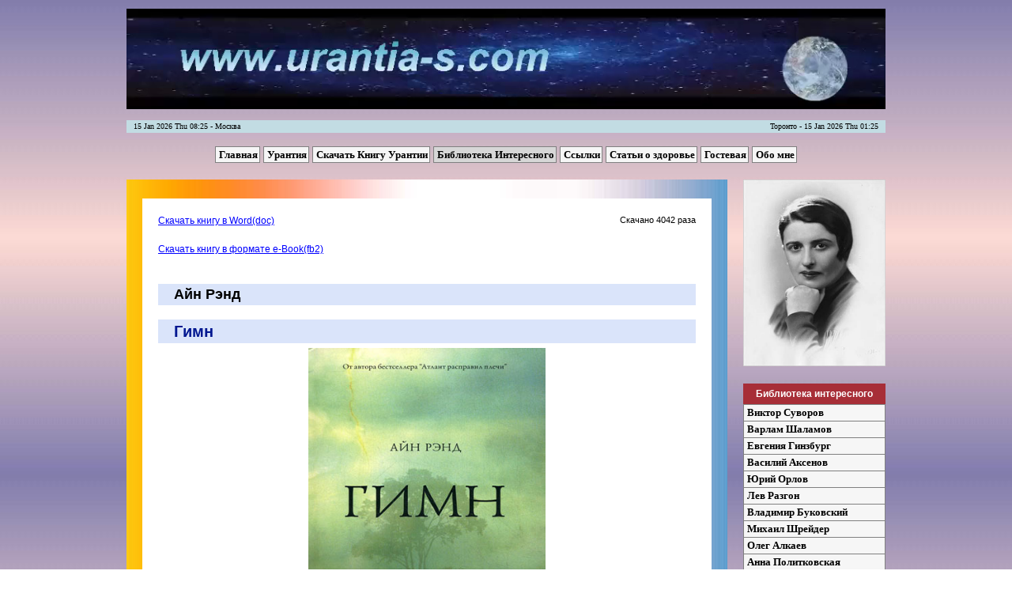

--- FILE ---
content_type: text/html; charset=utf-8
request_url: http://www.urantia-s.com/library/rand/gimn/full
body_size: 50874
content:
<!DOCTYPE html>
<html>
<head>
    <title>Гимн | Айн Рэнд | Библиотека Интересного | Персональный сайт Сергея Нелюбова</title>
    <meta http-equiv="content-type" content="text/html; charset=utf-8" />
    <meta name="keywords" content="" />
    <meta name="description" content="Сайт посвящен книге Урантии, философии, политике и религии, выпускникам КуАИ, Юрию Шевчуку и группе ДДТ, интересным книгам и ссылкам" />
    <link rel="icon" href="/favicon.ico" type="image/x-icon" />
    <link rel="shortcut icon" href="/favicon.ico" type="image/x-icon" />
    <!--[if IE]><link type="text/css" rel="stylesheet" href="/assets/css/all-ie.css" /><![endif]-->

            <link type="text/css" href="/assets/css/css.css" rel="stylesheet" />            <link type="text/css" href="/assets/css/h_b.css" rel="stylesheet" />    	    
</head>

<body>
    <div id="wrap">
      <div id="content">
         <div onclick="location.href='/';" style="cursor: pointer">

<video width="960" height="130" autoplay loop>
  <source src="/assets/img/urantia.mp4" type="video/mp4" />
  <source src="/assets/img/urantia.webm" type="video/webm" />
  <source src="/assets/img/urantia.ogv" type="video/ogg" />
      <object data="/assets/img/urantia.swf" type="application/x-shockwave-flash" style="width: 960px; height: 130px">
        <param name="movie" value="/assets/img/urantia.swf" />
    </object>
</video>

</div>

         <div id='time'>	<span id='timeleft'>&nbsp;&nbsp;&nbsp;15 Jan 2026 Thu 08:25 - Москва</span>
		<span id='timeright'>Торонто - 15 Jan 2026 Thu 01:25&nbsp;&nbsp;&nbsp;</span>
</div>
            <!-- Верхний блок-->
                             <div>
                                            <div class ="coolmenugor" style="margin-top:15px;">
<a href="/">Главная</a><a href="/urantia">Урантия</a><a href="/downloadub">Скачать Книгу Урантии</a><a href="/library" class="select">Библиотека Интересного</a><a href="/links">Ссылки</a><a href="/health">Статьи о здоровье</a><a href="/guest">Гостевая</a><a href="/aboutme">Обо мне</a></div><!-- .coolmenugor -->                                   </div><!-- #block_up -->
                        <!-- /Верхний блок-->
			<!-- Левый блок-->
             			<!-- /Левый блок-->

            <!-- Центральный блок-->
                             <div id="block_center2">
                                            <div class ="greating_area4">
        		  <br />
        		  <div class="descr_article3">
                  <p style='float:left;'><a href="/library/req/gimn(doc)">Скачать книгу в Word(doc)</a></p><p style="float:right; font-size:11px;">Скачано 4042 раза</p><br /><br /><p><a href="//library/req/gimn(fb2)">Скачать книгу в формате e-Book(fb2)</a></p><br /><h2>Айн Рэнд</h2>
<h1>Гимн</h1>
<p style="text-align:center;text-indent:0;"><img alt="Гимн" width="300" src="/assets/img/library/bookcover/Rand_Gimn.jpg"></p>
<p class="text">Повесть «Гимн» Айн Рэнд – социально-политическая антиутопия. Это критика тоталитарного общества, подавляющего творчество и человеческие чувства. В этом варварском обществе ни у кого нет личных имен: есть «мы», но нет «я», никто не вправе думать, созидать и выбирать свой жизненный путь. Главный герой открывает электричество и предлагает использовать силы природы во благо человечества. Но люди, привыкшие жить в первобытном страхе, не верят в силу разума. Герою предстоит построить свой мир, осознать себя индивидуальностью и научиться говорить «Я».</p>

<p class="text">Предисловие</p>

<p class="text">Айн Рэнд – литературный псевдоним Алисы Розенбаум (1905, Петербург – 1982, Нью-Йорк). Она родилась в семье аптекаря, училась в частной гимназии Стоюниной, в 1921 г. поступила в Петроградский университет на исторический факультет, который закончила в 1925 г., некоторое время работала экскурсоводом в Петропавловской крепости, написала статью об актрисе Поле Негри и брошюру о Голливуде. В начале 1926 г. эмигрировала в США, воспользовавшись приглашением знакомых из Чикаго. В США она вскоре вышла замуж за актера Фрэнка О'Коннора. Ее жизненный путь прошел попеременно через Голливуд и Нью-Йорк. Алиса Розенбаум зарабатывала на жизнь работой в сценарном отделе и в гардеробной. Ее творческий путь отмечен пьесой "В ночь на 16 января" (1933), которая некоторое время шла на Бродвее, далее последовал роман "Мы – живые" (1936). Небольшая повесть "Гимн" написана в 1937 г., но американских издателей не заинтересовала и была издана в 1838 г. в Англии. В отличие от других произведений эта повесть создавалась, как говорится, на одном дыхании. В США она вышла в свет вскоре после Второй мировой войны небольшим тиражом в издательстве с характерным названием "Памфлетчики". Некоторую известность Айн Рэнд принес роман "Источник" (1943), а следующий философско-фантастический роман "Атлант расправил плечи" (1957) сделал ее знаменитой. В дальнейшем вышло еще восемь книг – очерки на философские, социально-политические и экономические темы.</p>
   <p class="text">В постсоветской России изданы романы "Мы – живые" и "Источник", а также сборник публицистических статей и философских фрагментов из художественных произведений, в том числе и короткий заключительный отрывок из "Гимна", но целиком это произведение Айн Рэнд еще не публиковалось.</p>
   <p class="text">Повесть "Гимн" – первый опыт Айн Рэнд в жанре социально-политической фантазии, или антиутопии. По-видимому, сама писательница считала этот опыт достаточно удачным и позднее возвратилась к нему, создав тысячестраничный роман "Атлант", после выхода в свет которого в США стали популярными и ее ранние произведения.</p>
   <p class="text">Философская концепция Айн Рэнд, которую она позднее назвала объективизмом, изложена ею самой в послесловии к "Атланту" и часто цитируется: "Моя философия – это представление человека как существа героического, для которого моральная цель жизни – собственное счастье, самая благородная деятельность – творчество, а единственный абсолют – разум". Все эти составляющие: стремление к собственному счастью, творчество, разум, героическое начало человеческой натуры – проявляются и в "Гимне", но в условиях тоталитарного общества, где люди лишены личных имен и права выбора деятельности, проявляются не как естественные качества в нормальных обстоятельствах, а в преодолении того, что правильнее именовать панурговым стадом, чем коллективизмом. Поэтому и обязательное для всех номеров "мы" вместо "я" уже не имеет (почти не имеет) значения, характерного для русских поэтов начала двадцатых годов, символа общей беды и перерождения. Например, у З. Гиппиус: "Мы стали псами подзаборными", у Ахматовой: "Думали: нищие мы, нету у нас ничего", у раннего Тихонова: "Мы разучились нищим подавать". Осталось только жесткое, диктаторское, повелевающее "мы" революционной идеологии. Примерно такое, как "Мы" Е.Замятина.</p>
   <p class="text">Повесть "Гимн" писалась, когда роман Замятина уже вышел из печати, но Айн Рэнд могла ознакомиться с его содержанием и в первой половине двадцатых. Во всяком случае она, независимо от Замятина, была хорошо знакома с советской действительностью тех лет. Но выводы из этой действительности оба литератора сделали прямо противоположные. Замятин все же поверил в силу и способность коммунистической утопии превратить Россию в нечто технологически совершенное (поэтому индивидуалистический бунт его героя терпит поражение). Айн Рэнд посчитала, что Великое Воскpесение приведет к великому и тотальному технологическому вырождению, к такой деградации, что забудется даже электричество (поэтому ее герой, овладевший тайной электричества, может не опасаться тоталитарного Совета). Чтобы утвердиться в возможности такого исхода, Алисе Розенбаум было совсем не обязательно читать "Россию во мгле" Герберта Уэллса – разруху "военного коммунизма" она пережила сама. (Собственно, российский коммунизм всегда был в той или иной степени военным.) А поскольку идеология коммунизма выводит себя, в смысле историко-социального адресата, из первобытного, варварски-дикого общества, Айн Рэнд оставалось лишь вернуть известный ей строй к его изначальным корням.</p>
   <p class="text">Современный российский кризис подтверждает частичную правоту Айн Рэнд. Командно-административная система способна добиться однобокого и временного технологического рывка, за которым следует элегантно называемый застой, то есть отставание, а значит, и деградация. Российская цивилизация, стало быть, и в начале и в конце ХХ века находилась и находится на шаг-два от края пропасти, куда время от времени соскальзывает. (В конце 80-х – начале 90-х она под "мудрым" руководством "Совета" чуть было не рухнула туда, и в этой катастрофе могла вообще развалиться на куски.) Если бы Айн Рэнд дожила до нынешнего российского кризиса, то вряд ли бы сильно удивилась результату правления ее идеологических противников. Между тем возможность новой разрухи не миновала и сейчас.</p>
   <p class="text">В "Гимне" есть еще один план повествования, который может вызывать живую реакцию читателя. Учреждения и методы показанного в повести управления очень напоминают реальные советские. Стоит вспомнить, например, методы принудительного труда. В сталинский период без разрешения начальства нельзя было сменить место работы, затем последовала "борьба с тунеядством", а позднее – андроповская охота за людьми на улицах во время "рабочего дня". И никогда человек не имел возможности сам организовать свою деятельность.</p>
   <p class="text">Однако самая глубинная аналогия с российской современностью заключается в процессе отхода от стадно-мычащей психологии страха, пассивности и безволия, от духовного рабства, в осознании своей личной самоценности и права на самореализацию. От серокаменного "мы" к динамичному живому "я". Этот социально-психологический процесс прошли и проходят сотни тысяч, может быть, миллионы наших сограждан.</p>
   <p class="text">Другое дело, что оптимально-рациональный баланс между "мы" и "я" установить трудно. В размышлениях героя слово "мы" звучит "по личному выбору и обдуманно": ему тоже необходима социальная среда аналогичных ему индивидуумов. Ведь начать новую цивилизацию силами одной семьи невозможно. В современной российской действительности индивидуальное начало зачастую проявляется в дикой форме, ближе к условным рефлексам по Павлову, чем к разуму и творчеству. Но чего можно ожидать после коммунистического "мы", подавляюще-репрессивного и сводящего индивидуальное начало к функции головы стада, винтика, атома социума, еще и монополизирующего сознание.</p>
   <p class="text">Айн Рэнд писала "Гимн", когда индивидуальное начало в его рационально-творческом виде было и ценностью, и живой, работающей идеей, а стада "носорогов" только собирались его вытоптать, но угрозу писательница чувствовала и, вспоминая свой советско-коммунистический опыт, задумывалась над тем, как личностное самосознание придется восстанавливать от абсолютного нуля. Сейчас вызов времени для России как раз и заключается в необходимости восстановления индивидуалистически-творческого разумного начала. Социальную связь между одним и другим (одними и другими) "я" установить вполне возможно. В человеческой личности есть линии связи с внешним миром и с другими "я", и они немаловажны. Но сначала следует развить и укрепить само личностное начало, выпрямить его.</p>
<p style="font-style:italic;">Сергей Бернадский</p>

    <h2>1</h2>

   <p class="text">Писать такое – грех. Грех – думать слова, которые не думают другие, и записывать их на бумагу, которую не должны видеть другие. Это низко и порочно. Это все равно что разговаривать, чтобы никто не слышал. Мы хорошо знаем, что нет страшнее преступления, чем действовать или думать в одиночестве. Мы нарушили закон, потому что никому нельзя писать, если на то нет повеления Совета по Труду. Да простят нам это!</p>
   <p class="text">Но это не единственный наш грех. Мы совершили даже более страшное преступление, преступление, которому нет названия. Какое наказание ожидает нас, если все откроется, – не знаем. О таком преступлении люди еще не слышали, и ни в одном законе не предусмотрено наказание за него.</p>
   <p class="text">Здесь темно. Пламя свечи не колеблется. В туннеле все замерло, и только наша рука перемещается по бумаге. Здесь, под землей, мы одни. Одни – какое страшное слово. В законе сказано, что никто не должен оставаться один, никогда. Это ужасное преступление – причина всех зол. Но это не первый закон, нарушенный нами. Здесь нет ничего, кроме нашего тела. Странно видеть только две ноги, вытянутые по земле, а на стене перед собой только одну тень. Вода тихо, тонкими струйками стекает по щелям в стене. Темная и блестящая, как кровь. На полу – свеча, украденная из кладовой Дома Подметальщиков. Если это обнаружится, нас приговорят к десяти годам заключения в Исправительном Дворце. Но это неважно. Важно, что свет бесценен и нельзя тратить его на записи, потому что он нужен нам для работы, которая и есть наше преступление. Ничто вокруг не имеет значения, кроме нашей работы, тайны, порока, нашей драгоценной работы. И все же мы должны писать – да помилует нас Совет! – мы хотим хоть раз поговорить только с собой и ни с кем больше.</p>
   <p class="text">Наше имя Равенство 7-2521. Так написано на нашем железном браслете, таком, какой все люди носят на левом запястье. Нам двадцать один год. Наш рост шесть футов. Это плохо, не так уж много людей шести футов ростом. Учителя и Начальники всегда выделяли нас и, хмурясь, говорили: "Равенство 7-2521, в твоих костях живет зло, ибо твое тело переросло тела твоих братьев". Но мы не в силах изменить ни нашего тела, ни наших костей.</p>
   <p class="text">Мы родились проклятыми. Это всегда порождало в нас запрещенные мысли и недозволенные желания. Мы знаем, что порочны, но в нас нет ни сил, ни воли противостоять этому.</p>
   <p class="text">Мы сознаем свою порочность и не сопротивляемся ей – и это источник нашего изумления и тайного страха.</p>
   <p class="text">Мы стараемся быть похожими на братьев – все люди должны быть похожими. На мраморных воротах Дворца Мирового Совета высечены слова, которые мы повторяем про себя всякий раз, когда нас одолевает искушение:</p>
   <p class="text">"Мы во всем, и все в нас. Нет людей, есть только великое Мы. Единственное, неделимое, вечное".</p>
   <p class="text">Мы повторяем эти слова снова и снова, но это не помогает. Эти слова высечены давно. Буквы и желтые прожилки в мраморе покрылись зеленой плесенью, возраст которой уже никто не способен определить. Эти слова – правда, потому что написаны они на Дворце Мира и Мирового Совета – символе нашей веры.</p>
   <p class="text">Так было всегда, со времен Великого Воскресения и даже до него. Так давно, что никто не может этого помнить. И мы никогда не должны говорить о том, что было до него, под страхом заключения в Исправительный Дворец. Только старики в Доме Бесполезности шепчутся об этом по вечерам.</p>
   <p class="text">Они шепчутся о сотнях странных вещей: о башнях, поднимавшихся к небу, о вагонах, двигавшихся без лошадей, и свечах, горевших без пламени. Но те времена были порочны, и когда люди поняли Великую Истину, правду о том, что все люди – одно целое и нет желания, кроме общего желания всех людей, тем временам пришел конец.</p>
   <p class="text">Все люди достойны и мудры. Только мы, Равенство 7-2521, родились проклятыми и не похожими на братьев.</p>
   <p class="text">Так было всегда, и это шаг за шагом вело нас к нашему последнему тягчайшему преступлению, преступлению из преступлений, спрятанному здесь, под землей.</p>
   <p class="text">Мы помним Дом Детей, где вместе с другими детьми Города, родившимися в один год с нами, жили до пяти лет. В спальных залах были белые чистые стены. Там ничего не было, кроме сотни кроватей.</p>
   <p class="text">Тогда мы были похожи на братьев во всем, кроме того, что дрались с ними. Мало преступлений хуже, чем драка с братьями, независимо от возраста и причины. Совет Дома объявил нам об этом, и из всех детей нашего возраста нас чаще всего запирали в подвал.</p>
   <p class="text">Когда нам исполнилось пять лет, нас перевели в Дом Учеников. Там было десять корпусов на десять лет обучения.</p>
   <p class="text">Люди должны учиться до пятнадцати лет. Затем идти работать.</p>
   <p class="text">Мы вставали с боем большого колокола на башне и ложились спать, когда он бил во второй раз. Перед сном нас собирали в большом зале, где, подняв правую руку, мы хором повторяли за учителями: "Мы – ничто. Человечество – все. По милости наших братьев даны нам наши жизни. Мы существуем благодаря нашим братьям и только для них. Ибо они и есть Государство. Аминь".</p>
   <p class="text">Затем мы ложились. Спальни были белые, чистые, там не было ничего, кроме сотни кроватей.</p>
   <p class="text">Мы, Равенство 7-2521, не были счастливы, живя в Доме Учеников. Но не потому, что нам трудно давалось обучение, а как раз потому, что оно было слишком легким. Большой грех – родиться с головой, которая слишком быстро соображает. "Плохо быть не такими, как братья, но быть выше их еще хуже" – так, сердито глядя на нас, поясняли Учителя. Итак, мы боролись против своего проклятия. Пытались забывать уроки, но всегда помнили их, пробовали не понимать того, чему учили Учителя, но всегда понимали еще до того, как они открывали рот.</p>
   <p class="text">Мы пытались подражать Союзу 5-3992. Они были бледный мальчик, у которых не хватало половины мозга. Мы пытались говорить и делать все так, как они, чтобы быть похожими на них, но каким-то образом Учителя всегда выводили нас на чистую воду. Нас пороли чаще других.</p>
   <p class="text">Учителя были справедливыми, ведь они назначались Советом, а Совет – голос справедливости, голос народа. И если иногда мы и жалели об этом в самом темном уголке сердца, о том, что произошло в день нашего пятнадцатилетия, мы знаем, что это случилось только по нашей вине. Мы не вняли словам Учителей: "Не смейте задумываться о том, какую работу хотели бы выполнять, когда выйдете из Дома Учеников. Вы будете работать там, куда вас направит Совет по Труду. Совет по Труду, в своей великой мудрости, знает, где вы нужны вашим братьям, лучше, чем можете это знать вы, имея всего лишь свой недостойный маленький умишко. А если вы не нужны братьям, то вам нет смысла обременять землю своим телом". Тем самым мы нарушили закон.</p>
   <p class="text">С детства нас учили этому, но проклятье поколебало нашу волю. Мы виновны в великом Преступлении Предпочтения. Мы предпочитали одну работу и одни уроки другим. Не слушая историю Советов, избранных со дня Великого Воскресения, мы обожали Науку о вещах. Мы хотели знать, знать обо всем, что составляло мир вокруг нас. Мы задавали столько вопросов, что учителя запретили нам это делать.</p>
   <p class="text">Мы думали, что в небе, под водой, в растущих растениях заключены тайны. Но Совет Ученых сказал, что никаких тайн не существует, а Совет Ученых знает все. Многое мы узнали от Учителей. Нас научили, что земля плоская и что солнце вращается вокруг нее, что это и является причиной смены дня и ночи. Мы учили названия ветров, которые дуют над океанами, надувая паруса наших великих кораблей. И узнали, как делать кровопускание, чтобы вылечить от любой болезни.</p>
   <p class="text">Мы любили Науку о вещах. И, просыпаясь среди ночи, когда вокруг не было братьев и только очертания их тел виднелись в темноте и слышался их храп, мы закрывали глаза, сжимали губы, задерживали дыхание, чтобы дрожь не выдавала нашим братьям нашу самую сокровенную мысль. Мы мечтали о том, что, когда придет время, нас пошлют в Дом Ученых. Все великие изобретения совершаются там. Например, не более ста лет назад там открыли, как делать свечи из воска и веревки, как делать стекло, которое вставляют в окна, чтобы защитить нас от дождя. Чтобы делать открытия, Ученые изучают землю, реки, пески, ветра, горы. И если бы только мы попали в Дом Ученых, то все это стало бы понятно и нам. Мы могли бы задавать столько вопросов, сколько захотели, потому что там не запрещается задавать вопросы.</p>
   <p class="text">Вопросы не давали нам покоя. Мы теряемся в догадках, пытаясь понять, почему проклятие заставляет нас искать неизвестно что снова и снова. Но мы не можем противиться этому. Проклятие нашептывает нам, что на земле есть великие тайны и что мы сможем открыть их, если постараемся, и мы должны это сделать.</p>
   <p class="text">Мы спрашиваем: почему? Но нет нам ответа. Мы должны знать, что мы можем.</p>
   <p class="text">Итак, мы мечтали о Доме Ученых. От одной мысли об этом по ночам наши руки начинали дрожать, и мы до боли кусали их, чтобы уменьшить ту, другую боль, которая была невыносима. Это так порочно. Наша вина была так велика и мы так остро ощущали ее, что утром не осмеливались взглянуть братьям в глаза. Человек не должен ничего хотеть для себя. И наше порочное желание было наказано, когда Совет по Труду выдавал пожизненные Мандаты. В них пятнадцатилетним определяли место работы на всю оставшуюся жизнь.</p>
   <p class="text">Совет по Труду собирался в первый день весны. Он заседал в большом зале. Учителя и мы, те, кому исполнилось пятнадцать, тоже вошли туда. Совет восседал на высоком помосте. Ученикам они говорили не более двадцати слов. Первое было именем ученика, и, когда тот подходил, Совет произносил: "Плотник", или "Доктор", или "Повар", или "Начальник". И каждый ученик, поднимая правую руку, отвечал: "Воля братьев будет исполнена". Если Совет выкрикивал: "Плотник" или "Повар", то ученик шел работать без дальнейшего обучения. Но назначенные Начальниками отправлялись в самое высокое, трехэтажное здание Города – Дом Начальников. И там в течение долгих лет они обучались для того, чтобы впоследствии стать кандидатами и быть выбранными в Городской, Государственный или Мировой Совет свободным и всеобщим голосованием. Но мы совсем не хотели быть Начальниками, хотя это и считалось великой честью. Мы хотели быть Учеными. Итак, стоя в большом зале и ожидая своей очереди, мы услышали: "Равенство 7-2521". Мы подошли к возвышению и без дрожи в коленках, твердо взглянули на Совет. В нем было пять человек, трое мужского и двое женского пола. Волосы их были белы, а лица покрыты трещинами, как глина в русле высохшей реки. Они выглядели древнее мрамора храма Мирового Совета. Неподвижно сидели они перед нами. Ни одно дуновение ветерка не тревожило складок их белых тог. Но мы знали, что они живы, – палец руки старейшего поднялся, указывая на нас, и снова опустился. Это был единственный признак жизни. Даже губы старейшего не дрогнули, когда они произнесли: "Подметальщик".</p>
   <p class="text">Мышцы нашей шеи напряглись, когда мы поднимали голову, чтобы посмотреть на членов Совета, и мы были счастливы. Мы осознавали свою вину, но вот нам предоставлена возможность искупить ее. Получив пожизненный Мандат, мы станем работать на благо братьев с великой радостью и охотой, смоем наш грех против них, грех, о котором они и не подозревали. И там мы были счастливы и гордились победой над собой. Подняв правую руку, мы произнесли: "Воля братьев будет исполнена". В тот день наш голос был самым твердым и звонким в зале. Мы взглянули в глаза Совета, но они были холодны, как голубые стеклянные пуговицы. Итак, нас отправили в Дом Подметальщиков. Это серое здание на узкой улице. Во дворе висели солнечные часы, по которым Совет Дома определял время суток и то, когда надо звонить в колокол.</p>
   <p class="text">Мы поднимаемся со звоном колокола. В выходящих на восток окнах видно зеленое, холодное небо. Тень на часах проходит половину часового интервала, пока мы одеваемся, едим завтрак в обеденном зале, где на пяти длинных столах стоят двадцать глиняных тарелок и двадцать глиняных кружек. Затем мы отправляемся на улицы Города работать, взяв с собой грабли и метлы. Через пять часов, когда солнце стоит высоко, мы возвращаемся в Дом и обедаем. На это также отпускается полчаса. Затем снова работаем. Через пять часов на тротуарах появляются голубые тени.</p>
   <p class="text">Мы возвращаемся на ужин, который длится один час. Затем звонят в колокол, и мы стройной колонной идем к одному из Городских Залов, на Общественное собрание. Колонны из других домов следуют за нашей.</p>
   <p class="text">Свечи зажжены, и Советы разных домов поднимаются на кафедру. Они говорят о наших обязанностях и братьях. Затем выходят приезжие Начальники. Они произносят речи, приготовленные для них Городским Советом, – Городской Совет представляет всех людей, и все должны знать его мнение. Затем мы поем гимны: Гимн Братства, Гимн Равенства и Гимн Коллективного Духа. Небо становится серо-лиловым. И мы возвращаемся в Дом.</p>
   <p class="text">Опять звонит колокол, и стройная колонна движется в Городской Театр, где проходят два часа досуга. На сцене играется пьеса. Два больших хора из Дома Актеров задают вопросы и тут же отвечают на них. Пьеса о труде и о том, как он важен. Затем мы маршируем обратно в Дом. Небо подобно черному решету с подрагивающими серебряными каплями, готовыми провалиться сквозь него. Мотыльки бьются об уличные фонари.</p>
   <p class="text">Мы ложимся спать и спим, пока колокол не зазвонит снова. Спальные залы белые, чистые, и в них нет ничего, кроме сотни кроватей.</p>
   <p class="text">Так день за днем мы прожили четыре года, пока две весны назад не преступили закон. Так должны жить все люди до сорока лет. В сорок их силы истощаются. Тогда их посылают в Дом Бесполезности, там живут Старики. Они не работают. О них заботится Государство. Летом они сидят на солнце, зимой – у огня, редко говорят, ибо утомлены. Они знают, что скоро умрут. Если случается чудо и они доживают до сорока пяти, их называют Древнейшими, и дети, проходя мимо Дома Бесполезности, с интересом разглядывают их.</p>
   <p class="text">Такова наша участь. Такова была бы и наша участь, если бы мы не совершили преступление, которое перевернуло всю нашу жизнь. Наше проклятие привело к преступлению. Мы были хорошими Подметальщиками, во всем похожими на братьев. Лишь одно отличало нас от них – наше проклятое желание знать. Мы слишком часто засматривались на звезды по ночам и слишком пристально рассматривали деревья и землю.</p>
   <p class="text">Подметая двор Дома Ученых, мы собирали стеклянные бутылочки, кусочки металла, высушенные кости, выброшенные на помойку. Нам очень хотелось оставить все это себе и хорошенько изучить потом, но это было негде спрятать. И мы относили все в Городскую Выгребную Яму. А затем мы сделали открытие.</p>
   <p class="text">Это случилось в день предпоследней весны. Мы, Подметальщики, работаем в бригадах по трое. В тот день с нами был Союз 5-3992, тот, с полуизвилиной, и Интернационал 4-8818. Союз 5-3992 сильно болен, и иногда с ними случаются судороги. Тогда у них стекленеют глаза, изо рта идет пена. Интернационал 4-8818 другой. Они высоки и сильны, и глаза их похожи на светлячков – со смешинками. Мы не можем смотреть на Интернационал 4-8818 и не улыбнуться в ответ. Из-за этого их не любили в Доме Учеников. Нельзя беспричинно улыбаться. И еще их не любили потому, что они кусочком угля рисовали на стенах картинки, вызывающие хохот. Но только братьям из Дома Художников разрешено рисовать, поэтому Интернационал 4-8818 послали в Дом Подметальщиков, как и нас. Интернационал 4-8818 и мы были друзьями. Порочно говорить так. Любить кого-то из людей больше, чем других, – великое преступление предпочтения. Мы обязаны любить всех людей, и все должны быть нашими друзьями. Поэтому Интернационал 4-8818 и мы никогда не говорили об этом. Но мы понимаем это, лишь взглянув друг другу в глаза. В эти моменты мы оба осознаем и многое другое, то странное, что не выскажешь словами и что пугает нас. Итак, в тот день предпоследней весны, на краю Города, у Городского Театра, с Союзом 5-3992 случился приступ. Мы оставили его лежать в тени театральной палатки и пошли с Интернационалом 4-8818 заканчивать работу. Мы вместе шли к большому оврагу за театром. Там нет ничего, кроме деревьев и сорняков. За оврагом – равнина, а за равниной – Неведомый Лес, думать о котором запрещено.</p>
   <p class="text">Мы подбирали листья и мусор, который разбросал ветер, как вдруг среди сорняков увидели железный прут. Он был стар и из-за дождей покрылся ржавчиной. Даже потянув изо всех сил, мы не смогли сдвинуть его. Поэтому мы позвали Интернационал 4-8818 и вместе выскребли землю вокруг пpута. Неожиданно земля перед нами обвалилась, и мы увидели старую железную решетку, закрывавшую черное отверстие.</p>
   <p class="text">Интернационал 4-8818 отступил на шаг. Мы сами потянули решетку, и она поддалась. Там были кольца, похожие на ступеньки, ведущие в глубину шахты – в темноту. Она была бездонна.</p>
   <p class="text">– Спустимся, – сказали мы Интернационалу 4-8818.</p>
   <p class="text">– Это запрещено, – отозвались они.</p>
   <p class="text">– Совет не знает об этой дыре, а потому не может запретить спускаться в нее, – настаивали мы.</p>
   <p class="text">– Если Совет не знает об этой дыре, не может быть закона, разрешающего входить туда. А все, что не разрешено законом, запрещено, – продолжали они.</p>
   <p class="text">– Мы все равно пойдем.</p>
   <p class="text">Они были испуганы, но, не отходя, смотрели на нас.</p>
   <p class="text">Мы зацепились руками и ногами за кольца и стали осторожно спускаться. Внизу была непроглядная тьма. А отверстие с кусочком неба наверху становилось все меньше и меньше, пока наконец не сделалось размером с пуговицу. Но мы все продолжали двигаться. Вдруг ноги коснулись земли. Протерев глаза, мы огляделись. Поначалу ничего не было видно, но вскоре глаза привыкли к темноте, хотя поверить тому, что они увидели, было невозможно. Никто известный нам, ни братьям, ни тем, что жили до нас, не мог построить такого, и все же это было сделано руками человека. Большой туннель. Стены твердые и гладкие. На ощупь, казалось, это был камень, и все же это был не он. На земле две длинные железные колеи, но это не было железом. Они были гладкие и прохладные, как стекло.</p>
   <p class="text">Мы поползли вперед, держась руками за колею, пытаясь понять, куда она ведет. Но впереди была непроницаемая ночь, только колея поблескивала в ней, прямая и белая, зовущая за собой. Ползти становилось все труднее и труднее. Темнота окружала нас. И, повернувшись, мы поползли назад.</p>
   <p class="text">Сердце беспричинно стучало, и его стук отдавался в кончиках пальцев. Вдруг мы поняли почему. Все это осталось с Незапамятных Времен. Значит, они действительно существовали, все чудеса, о которых шепчутся Старики, действительно совершались. Сотни и тысячи лет назад люди знали секреты, которые мы потеряли. И мы задумались: "Скверное место. Те, кто трогает вещи, оставшиеся с Незапамятных Времен, прокляты". Но когда мы ползли, рука, держащаяся за железо, вцепилась в него и не отпустила бы, будто кожа, чувствуя жажду, просила металл открыть ей секрет той жидкости, которая билась в его холоде.</p>
   <p class="text">Мы выбрались на поверхность. Интернационал 4-8818 взглянули на нас и отпрянули.</p>
   <p class="text">– Равенство 7-2521, – сказали они, – вы бледны.</p>
   <p class="text">Но мы не могли произнести ни слова и смотрели на них не отрываясь.</p>
   <p class="text">Они отступили на шаг, не осмеливаясь дотронуться до нас. Затем улыбнулись. Но улыбка эта не была веселой. Она была полна растерянности и мольбы. Но мы по-прежнему молчали, и тогда они сказали:</p>
   <p class="text">– Мы донесем о нашем открытии Совету, и нас обоих наградят.</p>
   <p class="text">Затем заговорили мы. Наш голос был тверд и безжалостен. Мы сказали:</p>
   <p class="text">– Мы не донесем об этом ни в Совет, ни куда-либо еще.</p>
   <p class="text">Они зажали уши руками – никогда не слышали они подобных слов.</p>
   <p class="text">– Интернационал 4-8818, – спросили мы, – вы донесете на нас Совету и будете спокойно смотреть, как нас бьют плетьми на ваших глазах?</p>
   <p class="text">Внезапно расправив плечи, они проговорили:</p>
   <p class="text">– Скорее умрем.</p>
   <p class="text">– Тогда молчите. Это место наше. Оно принадлежит нам, Равенству 7-2521, и никому больше. И если нам придется отдать его, то мы отдадим и нашу жизнь вместе с ним.</p>
   <p class="text">Глаза Интернационала 4-8818 наполнились слезами, не решившимися скатиться. Дрожащим голосом они прошептали, слова застревали у них в горле:</p>
   <p class="text">– Воля Совета превыше всего, ведь это воля наших братьев, она свята для нас. Но если вы так хотите, мы подчинимся вам. Лучше мы совершим грех с вами, чем добро со всеми нашими братьями. Да будет Совет милосерден к нам.</p>
   <p class="text">Возвращались мы в Дом Подметальщиков в тишине.</p>
   <p class="text">С тех пор каждую ночь, когда звезды были высоко и Подметальщики сидели в Городском Театре, мы, Равенство 7-2521, прокрадывались наружу сквозь темноту, пробирались к заветному месту. Сбежать из Театра нетрудно. Когда задувают свечи и актеры выходят на сцену, никто не замечает, как мы крадемся под стульями к выходу. Позже, под прикрытием тьмы, легко незамеченными встать в колонну, строем идущую из Театра, рядом с Интернационалом 4-8818. На улицах темно, и вокруг никого нет, – никому не разрешается бесцельно бродить по Городу. Каждую ночь мы бежим к оврагу, отодвигаем камни, которые набросали на решетку, чтобы спрятать ее от людских глаз. По три часа мы проводим под землей в полном одиночестве, украв свечи из Дома, украв кремень, ножи и бумагу, мы перенесли все туда. У нас есть даже стеклянные пузырьки, порошки и кислоты из Дома Ученых. И вот каждую ночь по три часа мы в туннеле, мы учимся: распрямляем странные металлы, смешиваем кислоты, разрезаем тела животных, которые находим на Городской Свалке. Выстроив печь из кирпичей, собранных на улице, мы сжигаем в ней сучья, которые находим в овраге. Огонь потрескивает в печи, и голубые тени танцуют на стенах, ни один звук не беспокоит нас. Мы украли манускрипты. Это ужасный проступок. Манускрипты бесценны. Братья из Дома Клерков тратят около года на то, чтобы разборчивым почерком переписать один манускрипт. Манускрипты – большая редкость, и они хранятся в Доме Ученых.</p>
   <p class="text">Вот мы сидим под землей и читаем украденные манускрипты. Прошло два года с тех пор, как мы нашли это место. И за эти два года мы узнали больше, чем за десять лет, проведенных в Доме Учеников: познали то, чего нет в манускриптах, раскрыли тайны, о существовании которых Ученые даже не подозревают. Мы поняли, как велико неисследованное и как мало одной жизни, чтобы понять все это. Мы ничего не хотим, лишь в уединении проводить исследования, чувствовать, как день ото дня наше зрение становится острее ястребиного и чище, чем горный хрусталь.</p>
   <p class="text">Неисповедимы пути порока. Мы нечестны перед братьями, нарушили волю Совета. Мы единственные из всех, кто ходит в этот час по земле, совершаем работу только потому, что мы этого хотим.</p>
   <p class="text">Ужас нашего преступления не постичь умом. А наказания, которое нас ждет, не может вынести человеческое сердце, ибо даже память Древнейших не вспомнит похожего на то, что совершили мы. И все же мы не чувствуем ни стыда, ни сожаления, называя себя предателем и злодеем, не чувствуем тяжести на душе и страха в сердце.</p>
   <p class="text">Кажется, что душа наша чиста, как озерная вода, и ее не тревожит ни один взгляд, кроме взгляда солнца. А на сердце – неисповедимы пути порока – спокойно, как никогда.</p>

    <h2>2</h2>

   <p class="text">Свобода 5-3000... Свобода 5-3000... Свобода 5-3000...</p>
   <p class="text">Нам хочется писать и писать это имя, прокричать его во все горло, но мы осмеливаемся лишь шептать его. Мужчинам запрещено замечать женщин, а женщинам мужчин. Но мы думаем об одной из них, о тех, имя которых Свобода 5-3000, мы не думаем о других.</p>
   <p class="text">Женщины, которые работают с землей, живут в Доме Крестьян за Городом. Там, на окраине, есть большая дорога, ведущая на север. И мы, Подметальщики, должны поддерживать чистоту этой дороги до первого столба. Вдоль нее изгородь, а за ней простираются поля, черные, вспаханные, похожие на громадный раскрытый веер. Борозды сходятся к какой-то невидимой руке за горизонтом. Они простираются от нее вперед и широко распахиваются перед нами, как черные пластинки, на которых блестят тонкие зеленые прожилки.</p>
   <p class="text">На полях работают женщины, и их белые туники, развевающиеся на ветру, похожи на крылья чаек, бьющихся о черную землю. Тем мы и увидели Свободу 5-3000. Они шли вдоль борозды, и тело их было прямо и тонко, как металлическое лезвие, твердые глаза блестели. В них не было ни страха, ни доброты, ни вины. Их блестящие волосы переливались золотом на солнце. Дикие, они как будто умоляли кого-нибудь их приручить. Они бросали зерна, будто соблаговолив бросить этот презренный дар, а земля была нищенкой у них под ногами.</p>
   <p class="text">Мы стояли, не двигаясь, впервые познав страх, а затем и боль. Мы стояли, не двигаясь, чтобы не расплескать эту боль, более драгоценную, чем удовольствие. Затем мы услышали, как кто-то позвал: "Свобода 5-3000". Они повернулись. Так мы узнали их имя и не отрываясь смотрели, как они уходили, пока туника не пропала в голубом тумане. И на следующий день мы опять пришли на северную дорогу и завороженно смотрели, как Свобода 5-3000 работали в поле. С тех пор мы вновь и вновь каждый день испытывали эту тоску ожидания начала работы на северной дороге. И там мы видели Свободу 5-3000. Мы не знаем, замечали ли они нас, скорее всего – да. Однажды мы подошли близко к изгороди, и вдруг они повернулись к нам, подхваченные каким-то водоворотом. Минуту они неподвижно, подобно камню, стояли, пристально рассматривая нас, глядя прямо в наши глаза. На лице не было ни улыбки, ни приветствия. Но его выражение было напряженно и глаза темны. Они отвернулись так же резко, и быстро пошли прочь.</p>
   <p class="text">На следующий день, подойдя к изгороди, мы заметили улыбку. Они улыбались нам. И мы улыбнулись в ответ. Их голова откинулась, руки повисли как плети, будто великая усталость окутала все тело. Они не смотрели больше на нас, взгляд был обращен в небо. Они повернулись, и мы почувствовали, как невидимая рука дотронулась до нас, тепло ее прошло с головы до ног.</p>
   <p class="text">Теперь мы приветствовали друг друга глазами, не осмеливаясь говорить, каждый день. Говорить с людьми других профессий, кроме как на Общественных Собраниях, – преступно. И вот однажды, стоя у забора, подняв руку ладонью вниз, мы медленно протянули ее к Свободе 5-3000. Если бы другие заметили это, они бы ничего не поняли. Было похоже на то, что мы заслоняемся от солнца. Но Свобода 5-3000 заметили и поняли все. Они сделали так же. С этого дня мы так приветствовали Свободу 5-3000, и они отвечали так же. И никто не мог заподозрить ничего дурного. Мы не удивляемся этому нашему новому преступлению. Ведь это уже второе преступление. Предпочтение, совершенное нами, ведь ни об одном из братьев мы не думаем, как о Свободе 5-3000. Не знаем, ни почему мы думаем о них, ни почему, когда мы думаем о них, земля становится прекрасной и жизнь не кажется больше только нудной необходимостью, она становится удовольствием.</p>
   <p class="text">Мы не думаем о них как о Свободе 5-3000. В мыслях мы дали им другое имя – Золотая. Но давать людям имена, отличающие их от других, – грех. И все же мы называем их Золотая, потому что они не похожи на остальных. Мы не вспоминаем, что никогда, кроме Времени Спаривания, мужчины не должны думать о женщинах. Время Спаривания – это одна ночь весной, когда всех мужчин старше двадцати и женщин старше восемнадцати посылают в Городской Дворец Спаривания, каждому мужчине Совет Евгеники выделяет женщину. Дети рождаются каждую зиму, но ни родители, ни дети не знают друг друга. Нас дважды посылали во Дворец Спаривания, но это так безобразно и постыдно, что мы не любим думать об этом.</p>
   <p class="text">Ко всем нашим преступлениям сегодня прибавилось еще одно – сегодня мы поговорили с Золотой. Когда мы остановились на краю дороги у изгороди, другие женщины были далеко в поле. Золотая стояли на коленях у пересекающего его рва, одна. И когда они подносили воду к губам, капли, падающие с их рук, походили на солнце, на искры огня. Затем они увидели нас, но, все еще не двигаясь, продолжали стоять на коленях и смотреть на нас. Отблески солнца играли на их белой тунике, и блестящая капля упала с руки, застывшей в воздухе. Золотая поднялись и подошли к изгороди, будто прочитав в наших глазах мольбу.</p>
   <p class="text">Двое других Подметальщиков нашей бригады были в ста шагах вниз по дороге. Мы были уверены, что Интернационал 4-8818 не предаст нас, а Союз 5-3992 просто ничего не поймет. И мы впились глазами в Золотую. Тень от ресниц лежала на белых щеках, и солнце играло на губах. И мы прошептали:</p>
   <p class="text">– Вы прекрасны, Свобода 5-3000.</p>
   <p class="text">Ни одна мышца лица не дрогнула, и они не отвели взгляда. Только глаза расширились и выражение торжества появилось в них. Но это не было торжеством над нами, это было торжество над чем-то другим, о чем мы не догадывались.</p>
   <p class="text">– Как ваше имя? – спросили они.</p>
   <p class="text">– Равенство 7-2521, – отозвались мы.</p>
   <p class="text">– Вы не один из наших братьев, Равенство 7-2521, потому что мы не хотим, чтобы вы были им.</p>
   <p class="text">Мы не можем точно сказать, что они имели в виду, ведь этого не выразить словами, но мы понимаем это и без слов и понимали тогда.</p>
   <p class="text">– Нет, – согласились мы, – и вы не одна из сестер.</p>
   <p class="text">– Если вы увидите нас среди других женщин, вы посмотрите на нас?</p>
   <p class="text">– Мы будем смотреть только на вас, Свобода 5-3000, даже если вокруг будут все женщины земли.</p>
   <p class="text">– Подметальщиков посылают в разные части Города или они всегда работают в одном и том же месте?</p>
   <p class="text">– Всегда в одном, – ответили мы. – И никто не отнимет у нас эту дорогу.</p>
   <p class="text">– Ваши глаза, – сказали они, – не похожи на глаза других людей.</p>
   <p class="text">И вдруг страшная мысль пришла нам в голову. Мы похолодели.</p>
   <p class="text">– Сколько вам лет? – почувствовав холод в желудке, спросили мы.</p>
   <p class="text">Словно поняв нашу мысль, они опустили голову и выдавили из себя:</p>
   <p class="text">– Семнадцать.</p>
   <p class="text">Мы облегченно вздохнули. Словно камень свалился с души – никогда раньше мысль о Дворце Спаривания беспричинно не посещала нас, и мы подумали, что не допустили бы, чтобы Золотую послали во Дворец. Как предотвратить это, как воспрепятствовать воле Совета, мы не знали, но вдруг поняли, что придумаем. Почему подобная мысль пришла нам в голову? Это уродство не могло иметь ничего общего с нами и Золотой. Что общего здесь могло быть? И все же, стоя у изгороди, мы почувствовали, как ненависть сжимает губы, внезапная ненависть ко всем братьям. А Золотая, увидев это, мягко улыбнулась. И впервые ее улыбка была грустной. Наверное, Золотая, обладая женской мудростью, понимают больше, чем можем понять мы.</p>
   <p class="text">Затем в поле появились три сестры. Они направлялись к дороге, и Золотая ушли от нас. Уходя, они бросали зерна из сумки в борозду, и те разлетались в стороны, потому что рука Золотой дрожала. По дороге в Дом Подметальщиков мы почувствовали беспричинное желание запеть. Нас упрекали за то, что вечером в столовой, сами того не замечая, мы начали напевать какую-то мелодию. Нигде нельзя петь просто так, кроме как на Общественных Собраниях.</p>
   <p class="text">– Мы поем потому, что счастливы, – ответили мы члену Совета Дома, упрекнувшему нас.</p>
   <p class="text">– Конечно же, вы счастливы, – ответил он. – Какими же еще могут быть люди, когда живут ради братьев?</p>
   <p class="text">И теперь, сидя в нашем туннеле, мы размышляем над этими словами. Запрещено быть несчастными, объяснили нам; люди свободны, и земля принадлежит им, и все на земле принадлежит всем, и воля всех людей хороша для всех, поэтому все должны быть счастливы. Но все же, стоя ночью в большом зале, снимая перед сном одежду, мы взглянули на братьев и задумались. Они стояли, опустив головы, глаза их были грустны, и никогда никому из них не решиться посмотреть в глаза другому. Плечи их ссутулены, тела хилые, сжавшиеся, как будто стремящиеся стать невидимыми. И когда мы смотрим на братьев, нам в голову приходит одно-единственное слово. И слово это – страх. Страх повис в воздухе улиц, страх бродит по городу, страх без имени, без формы. Он пронизывает всех, все чувствуют это, но не решаются говорить об этом вслух.</p>
   <p class="text">Когда мы в Доме Подметальщиков, он есть и в нас. Но здесь, в туннеле, он исчезает. Воздух под землей чист. Нет духа людей. Три часа, проведенных под землей, дают нашему организму силы жить наверху. И он выдает нас. Совет Дома смотрит на нас с подозрением. Нехорошо быть таким веселым и так радоваться жизни. Ведь мы ничего не значим, и для нас не должно иметь никакого значения, будем ли мы жить или умрем. Это зависит только от воли братьев. Но мы, Равенство 7-2521, радуемся жизни. Если это порок, то нам не нужна добродетель. Наши братья не похожи на нас. Не все в порядке с ними. Например, Братство 2-5503, тихий юноша с умными и добрыми глазами, может вдруг беспричинно расплакаться посреди дня или ночи, и тело его будут сотрясать необъяснимые рыдания. А Солидарность 9-6347, цветущий брат, в котором не чувствуется страха в течение дня, кричит во сне, он зовет: "Помогите! Помогите! Помогите!" – голосом, от которого холодеет сердце. Доктора не могут вылечить ни Солидарность 9-6347, ни Братство 2-5503.</p>
   <p class="text">И когда ночью, в мрачном свете свечи, мы все раздеваемся, наши братья молчат, не осмеливаясь высказать то, о чем думают. Все должны соглашаться со всеми, и они не смогут узнать, совпадают ли их мысли с мыслями всех остальных, и поэтому они боятся говорить. И они рады, когда свечи задуты на ночь. Но мы, Равенство 7-2521, смотрим в окно, на небо. Там, высоко, – мир, чистота, достоинство. А за Городом – равнина, а за ней чернеет на фоне темного неба Неведомый Лес.</p>
   <p class="text">Мы не хотим смотреть на него. Мы не хотим думать о нем. Но он постоянно притягивает наш взгляд. Люди никогда не входили в Неведомый Лес – нет ни возможности исследовать его, ни тропки, которая бежала бы между деревьями, охраняющими его страшные секреты. Шепотом передается молва, что раз или два в сто лет человек из Города убегает в Неведомый Лес без приказа или причины. Больше таких людей никто не видит. Они погибают либо от голода, либо от когтей хищных зверей, которые бродят по лесу. Но Совет говорит, что это всего лишь легенда. Мы слышали, что вообще-то на земле между Городами есть много Неведомых Лесов. И говорят, что они выросли над руинами Городов Незапамятных Времен. Леса поглотили руины, и кости под руинами, и все, что погибло там. И когда мы смотрим на Неведомый Лес глубоко в ночи, мы думаем о тайнах Неведомого Леса. Как вышло, что секреты потеряны для мира? Мы слышали легенды о великих сражениях, в которых множество людей с одной стороны боролось против кучки других. И это была кучка порочных людей, их побеждали, и затем великие пожары бушевали на их землях. И в огне эти люди и все их окружавшее сгорало. Огонь же был назван Рассветом Великого Воскресения. Его еще называют Манускриптным Огнем, потому что все Манускрипты Порочных сгорели, а вместе с ними и все слова Порочных. Пламя не прекращалось на площадях Городов по три месяца. Затем произошло Великое Воскресение. Слова Порочных, Слова Незапамятных Времен. Что это за слова, которые мы потеряли?</p>
   <p class="text">Да помилует нас Совет! Мы совсем не хотели писать об этом и не знали, что пишем, пока наша рука не вывела этого на бумаге. Мы никого не спросим об этом и сами не будем думать об этом. Мы не будем навлекать на себя смерть. И все же... Все же...</p>
   <p class="text">Есть одно слово. Всего одно слово, которого нет в языке людей, но которое когда-то существовало. И это – Непроизносимое Слово, которое ни один человек не должен ни слышать, ни выговаривать. Но иногда, очень редко, один из людей находит его, его находят в обрывках старых манускриптов или высеченным на древних камнях. Но как только люди его произносят, их приговаривают к смерти. Нет ни одного преступления, которое каралось бы смертной казнью, кроме Преступления Произношения Непроизносимого Слова.</p>
   <p class="text">Однажды мы видели, как одного из этих людей заживо сожгли на площади Города. И это зрелище надолго осталось у нас в памяти. Оно преследует нас, не дает нам покоя.</p>
   <p class="text">Нам было тогда десять лет, мы были ребенком. Мы стояли на площади, и все дети и люди Города, собранные на церемонию сожжения, стояли рядом. Преступника вывели на площадь и подвели к столбу. Ему вырвали язык, чтобы он больше не мог говорить. Он был молод и высок. У него были золотые волосы и глаза голубые, как небо. Он шел на костер, и шаг его был тверд. Из всей толпы на площади, из всех визжавших и вопивших, выкрикивавших проклятия, он был самым счастливым и самым спокойным.</p>
   <p class="text">Когда его цепями приковали к столбу и пламя лизнуло его тело, он оглядел Город. Тоненькая струйка крови показалась из угла его рта, и губы его улыбались. Ужаснейшая мысль пришла тогда нам в голову, мысль, никогда не покидавшая нас. Мы слышали о Святых. Святые Труда, Святые Совета, Святые Великого Воскресения. Но мы никогда не видели ни Святого, ни чего-либо похожего на него. И тогда, стоя на площади, мы подумали, что что-то похожее на Святого было перед нами в огне. Это был преступник Непроизносимого Слова. По мере того как огонь разгорался, произошло то, что видели только наши глаза, ведь если бы это было не так, нас бы уже не было в живых. Возможно, нам тогда только показалось, что глаза преступника оглядели толпу и остановились на нас. Не было в этих глазах ни боли, ни предчувствия агонии. Там были только радость и гордость, гордость более святая, чем подобает человеческой гордости. Казалось, эти глаза пытаются сказать нам что-то сквозь огонь, беззвучно донести до нас какое-то слово. И, казалось, эти глаза молили нас понять его и сохранить на земле для людей. Но пламя захлестнуло и человека, и его слово.</p>
   <p class="text">Что же это за Непроизносимое Слово, если человек может отдать за него жизнь?</p>

    <h2>3</h2>

   <p class="text">Мы, Равенство 7-2521, открыли новую силу природы. И мы открыли ее в одиночку. Мы единственные, кто знает о ней. Шаг сделан. Пусть нас бьют за это, если необходимо. Совет Ученых утверждал, что нам известно все, а того, что неизвестно всем, не существует. Но мы думаем, что Совет слеп. Не все люди способны понять секреты земли – только те, кто будет их искать. Мы знаем, потому что мы поняли секрет, неизвестный братьям.</p>
   <p class="text">Мы не знаем, что есть эта сила и откуда она берется. Но мы знаем ее природу, мы видели ее в действии и работали с ней. Однажды ночью, разрезав тело лягушки, мы увидели, что ее ноги дергаются. Она была мертва, но двигалась. Неизвестная сила заставляла ее дергаться. Мы не могли понять этого. Затем, после многочисленных опытов, мы нашли ответ. Лягушка висела на медном проводе, и металлический нож передавал эту странную силу в медь через соленую слизь на теле лягушки. Мы положили кусок меди и кусок цинка в кувшин со слизью и дотронулись до них проводом. Вдруг прямо под пальцами произошло чудо, неизвестное доселе. Новое чудо, новая сила.</p>
   <p class="text">Открытие захватило нас. Нам хотелось понять все больше и больше. Мы предпочитали его всем другим занятиям. Мы работали над ним, проверяя его снова и снова, и каждый шаг был новым чудом, открывавшимся нашим глазам. Мы осознавали, что открыли величайшую силу на земле, ведь она отрицала все законы, известные людям. Она заставляла двигаться и поворачиваться стрелку компаса, который мы украли из Дома Ученых, но нас учили, что магнитный железняк всегда показывает на север и что ничто не может изменить этого. И все же новая сила отрицает все законы. Мы обнаружили, что она является причиной молний, а люди никогда не знали, откуда они берутся. В бурю мы поднимали высокий железный шест над дырой и наблюдали за ним снизу. Мы видели, как молния ударяла в него снова и снова. И теперь мы знаем, что металл притягивает небесную силу и что его можно использовать для пропускания этой силы.</p>
   <p class="text">Мы сделали странные вещи с помощью этого открытия. Мы использовали для этого медные провода, которые нашли здесь, под землей. Пройдясь по туннелю, освещая путь свечой, мы не смогли уйти дальше чем на милю, потому что в обоих концах были завалы. Подобрав все, что попадалось на пути, мы перенесли это к себе.</p>
   <p class="text">Мы нашли странные коробки с металлическими прутьями внутри, с какими-то струнами, веревочками, спиральками. Мы нашли провода, которые вели к странным маленьким стеклянным шарикам на стене. Внутри у них были ниточки, тоньше паутинки. Все эти вещи помогают нам в работе. Мы не понимаем их, но думаем, что люди из Незапамятных Времен имели власть над небом и все эти непонятные предметы как-то с этим связаны.</p>
   <p class="text">Мы ничего не знаем, но постараемся понять. Мы уже не можем остановиться, хотя и то, что мы обладаем таким знанием в одиночку, пугает нас.</p>
   <p class="text">Никто не может обладать большей мудростью, чем Ученые, выбранные всеми людьми как раз за мудрость. И все же мы можем. И обладаем. Мы подавляли в себе это, но теперь слово сказано. Нас это не волнует. Мы забываем всех людей, законы, все, кроме наших металлов и проводков. А сколько еще предстоит узнать! Какая длинная дорога лежит перед нами. И разве нас может пугать то, что мы пойдем по ней в одиночку?</p>

    <h2>4</h2>

   <p class="text">Много дней прошло, прежде чем мы вновь смогли заговорить с Золотой.</p>
   <p class="text">Но пришел день, когда небо побелело, словно солнце обожгло все вокруг. Поля лежали бездыханные, и пыль на дороге была белой от зноя. Все женщины в поле устали, и они находились далеко, когда мы пришли. Золотая стояли одна у изгороди, будто поджидая нас. Мы остановились и увидели, что их глаза, твердо и презрительно смотревшие на мир, смотрели на нас так, будто они готовы подчиниться любому нашему слову.</p>
   <p class="text">И мы сказали:</p>
   <p class="text">– В мыслях мы называем вас по-другому, Свобода 5-3000.</p>
   <p class="text">– Как? – спросили они.</p>
   <p class="text">– Золотая.</p>
   <p class="text">– И мы не называем вас Равенство 7-2521.</p>
   <p class="text">– Как же вы называете нас?</p>
   <p class="text">Они пристально и прямо посмотрели нам в глаза и, высоко подняв голову, ответили:</p>
   <p class="text">– Непобежденный.</p>
   <p class="text">Некоторое время мы не могли вымолвить ни слова. Затем мы сказали:</p>
   <p class="text">– Такие мысли запрещены, Золотая.</p>
   <p class="text">– Но ведь вы думаете об этом и хотите, чтобы мы тоже думали.</p>
   <p class="text">Мы взглянули им в глаза и поняли, что не сможем солгать.</p>
   <p class="text">– Да, – прошептали мы, и они улыбнулись. Затем мы сказали: – О, наша дорогая, не повинуйтесь нам.</p>
   <p class="text">Они отступили на шаг, их зрачки были расширены и спокойны.</p>
   <p class="text">– Повторите это еще раз, – пробормотали они.</p>
   <p class="text">– Что? – спросили мы. Но они не ответили, и мы поняли без слов. – Наша дорогая.</p>
   <p class="text">Никогда мужчина не говорил такого женщине. Голова Золотой опустилась; они стояли перед нами, не двигаясь, расслабившись. Ладони их были обращены к нам, будто они были готовы подчиниться любому велению наших глаз. Мы не могли говорить. Затем они подняли голову и мягко и нежно, будто стараясь подавить свою тревогу, проговорили:</p>
   <p class="text">– День жаркий, а вы работали уже много часов. Должно быть, вы устали.</p>
   <p class="text">– Нет, – ответили мы.</p>
   <p class="text">– На полях прохладнее, – сказали они. – Здесь есть вода. Вы хотите пить?</p>
   <p class="text">– Да, – ответили мы, – но нам нельзя пересекать изгородь.</p>
   <p class="text">– Мы принесем вам воды, – ответили они.</p>
   <p class="text">Нагнувшись к канаве, они зачерпнули ладонями воду, они поднялись и поднесли ее к нашим губам.</p>
   <p class="text">Мы не знали, выпили ли мы ее, только вдруг поняли, что руки Золотой пусты, а мы все еще стоим, прижавшись губами к этим рукам, и они, чувствуя это, не двигались.</p>
   <p class="text">Мы подняли голову и отступили на шаг. Не понимая, что заставило нас сделать это, мы боялись понять.</p>
   <p class="text">Золотая тоже подались назад и с удивлением рассматривали свои руки. Затем они начали отходить, хотя вокруг еще никого не было, но они не могли оторваться от нас. Руки были согнуты у них на груди, как будто они не решались опустить их.</p>

    <h2>5</h2>

   <p class="text">Мы все же добились этого. Мы создали это. Мы достали это из глубины веков. Мы одни. Наши руки. Наш мозг. Мы и только мы.</p>
   <p class="text">Мы не знаем, что говорим. Голова идет кругом. Мы горды светом, который сами создали. Нас простят за все, что мы скажем сегодня.</p>
   <p class="text">Сегодня, после многих дней поисков, мы наконец закончили работу над этой странной вещью из остатков Незапамятных Времен. Стеклянной коробкой, предназначенной для того, чтобы произвести силу сильнее той, которую мы открыли раньше.</p>
   <p class="text">Когда мы поместили провода в коробку и замкнули их, провод накалился. В него вошла жизнь, он покраснел, и пятно света упало на камень, лежащий перед нами.</p>
   <p class="text">Мы стояли, схватившись руками за голову. Наш мозг отказывался понять увиденное. Мы не трогали кремень, не зажигали огня. И все же перед нами был свет, свет ниоткуда, свет из сердца металла. Мы задули свечу. Темнота поглотила нас. Ничего не было вокруг, кроме ночи и тонкой полоски огня в ней, похожей на щель в стене тюрьмы. Мы протянули руки к проводу и увидели свои пальцы в красном свечении. Мы не могли ни видеть, ни чувствовать своего тела. В тот момент ничего вокруг не существовало для нас, кроме двух рук и свечения в черной бездне. Затем мы задумались о значении того, что лежало перед нами. Мы сможем осветить туннель, наш Город, все Города мира, используя только металл и проводки.</p>
   <p class="text">Мы можем дать братьям новый свет, чище и ярче того, который они когда-либо видели. Силу неба, которая подчинилась человеку.</p>
   <p class="text">Нет предела ее секретам и возможностям, и, может быть, нам будет дано все, о чем мы только осмелимся спросить природу.</p>
   <p class="text">Затем мы поняли, что надо делать: наше открытие слишком велико, чтобы тратить время на подметание улиц. Мы не должны держать секрет в себе, хоронить его под землей. Мы должны отдать его людям. Нам нужно все наше время, нужно работать в Доме Ученых. Нам нужна помощь и ум наших братьев Ученых. Впереди еще столько работы для всех Ученых Мира.</p>
   <p class="text">Через месяц в нашем Городе будет проходить Всемирный Совет Ученых. Это великий Совет, в который выбираются умнейшие со всех земель. Он заседает раз в году в разных городах мира.</p>
   <p class="text">Мы пойдем в этот Совет и выставим перед ними, как подарок, стеклянную коробочку, в которой заключена сила небес. Мы признаемся во всем. Они увидят, услышат, поймут и простят, потому что наш подарок важнее, чем наше преступление. Они все объяснят Совету по Труду, и нас переведут в Дом Ученых. Такого еще никогда не случалось раньше, но никогда раньше и подарок, подобный этому, не преподносился людям.</p>
   <p class="text">Мы должны подождать. Мы должны охранять наш туннель, как никогда раньше, ведь если кто-нибудь кроме Ученых прознает о нем, они не поймут и не поверят нам. Они не увидят ничего, кроме преступления работы в одиночку, они уничтожат и нас, и наш свет. Нас не беспокоит наше тело, но свет...</p>
   <p class="text">Нет. Впервые мы задумались о своем теле. Этот провод – словно часть нашего тела, словно вена, вырванная из него, наполненная и светящаяся нашей кровью. Гордимся ли мы этим кусочком металла или руками, которые сделали его? И есть ли грань, разделяющая их?</p>
   <p class="text">Мы вытянули руки, впервые почувствовав, как они сильны. И странная мысль появилась у нас в мозгу: впервые мы захотели узнать, как мы выглядим. Люди никогда не видели своих лиц и никогда не интересовались у братьев об этом. Потому что грешно думать о своем собственном лице и теле. Но сегодня вечером по необъяснимой причине мы не можем понять, почему мы хотели бы узнать, на что мы похожи.</p>

    <h2>6</h2>

   <p class="text">Мы не писали уже тридцать дней. Тридцать дней мы не были здесь, в туннеле. Нас поймали.</p>
   <p class="text">Это случилось в ту ночь, когда мы писали в последний раз. Тогда мы забыли о песке в песочных часах, по которым определяли, когда проходили три часа и пора возвращаться в Городской Театр. Когда же мы вспомнили о нем, песок уже весь пересыпался. Мы поспешили к Театру. Серая и тихая палатка выделялась на фоне неба. Улицы Города лежали перед нами, темные и пустые. Вернись мы назад в туннель, нас бы нашли и свет обнаружили бы вместе с нами. Итак, мы направились в Дом Подметальщиков.</p>
   <p class="text">Совет Дома стал спрашивать нас о нашем отсутствии. Мы взглянули в лица членов Совета, но не заметили там ни гнева, ни любопытства, ни жалости. И, когда Старейший спросили нас:</p>
   <p class="text">– Где вы были? – мысль о стеклянной коробочке промелькнула у нас в голове с быстротой молнии и все остальное потеряло значение.</p>
   <p class="text">Мы проговорили:</p>
   <p class="text">– Мы вам не скажем.</p>
   <p class="text">Старейший больше ничего не спрашивали. Они повернулись к двоим младшим и усталым голосом приказали:</p>
   <p class="text">– Возьмите брата нашего, Равенство 7-2521, и отведите его во Дворец Исправительного Содержания. Бейте его плетьми, пока он не признается.</p>
   <p class="text">И нас отвели в Каменную Комнату, находившуюся под Дворцом Исправительного Содержания. Это была комната без окон. В ней не было ничего, кроме железного шеста. Двое мужчин стояли около него. На них не было ничего, кроме кожаных передников и капюшонов. Те, кто привели нас, ушли, оставив нас двум судьям, которые стояли в углу комнаты. Судьи были маленькие, худые, седые, сгорбленные. Они подали сигнал людям в капюшонах. Те сорвали одежду с нашего тела, бросили нас на колени и привязали наши руки к шесту.</p>
   <p class="text">Первый удар плети, казалось, разорвал спину надвое. Второй остановил боль первого, и секунду мы ничего не чувствовали. Затем боль пронзила горло, и огонь перешел в легкие, сжигая воздух. Но мы не закричали. Плеть свистела в воздухе. Мы попытались считать удары, но потеряли счет. Сознавая, что удары все еще сыплются нам на спину, мы не чувствовали их. Огненная решетка плясала у нас перед глазами, и ничего больше не существовало для нас, кроме решетки, решетки из красных квадратиков; затем мы поняли, что смотрим на квадратные камни в стенах и думаем о квадратах, которые плеть высекала на нашей спине, снова и снова касаясь нашей плоти.</p>
   <p class="text">Затем перед глазами возник кулак. Он ударил нас в подбородок. Мы увидели красную пену, капающую изо рта на ослабевшие пальцы. Судья спросили:</p>
   <p class="text">– Где вы были?</p>
   <p class="text">В ответ мы только вскинули голову, спрятали лицо в связанные руки и закусили губу.</p>
   <p class="text">Плеть снова засвистела. Интересно, кто раскидывал горящие угольки по полу. Вокруг на камнях поблескивали капли чего-то красного.</p>
   <p class="text">Затем все пропало, кроме двух голосов, беспрерывно и хрипло выговаривающих слова, хотя мы знали, что они произносились с большим интервалом:</p>
   <p class="text">– Где вы были, где вы были, где вы были, где вы были, где вы были, где вы были, где вы были, где вы были.</p>
   <p class="text">А наши губы двигались в ответ, но звук уплывал назад в горло, только одно слово вырывалось:</p>
   <p class="text">– Свет. Свет. Свет.</p>
   <p class="text">Затем все исчезло.</p>
   <p class="text">Открыв глаза, мы обнаружили, что лежим на кирпичном полу в темнице. Увидели широко раскинутые руки. Мы попытались двинуть ими и поняли, что это наши руки. Мысль о свете и о том, что мы не предали его, пришла нам в голову.</p>
   <p class="text">Так прошло много дней. Дважды в день открывались двери: один раз – чтобы впустить людей, которые приносили хлеб и воду, и другой – чтобы впустить судей. Много судей входили к нам в темницу, сначала самые незначительные, затем более почитаемые в Городе. Они стояли перед нами в белых тогах и спрашивали:</p>
   <p class="text">– Вы готовы говорить?</p>
   <p class="text">Но мы качали головой, лежа перед ними на полу. И они уходили. Мы считали дни и ночи. И вот сегодня вечером поняли, что пришло время бежать. Завтра Всемирный Совет Ученых соберется в Городе. Из Исправительного Дворца было легко убежать. Замки на дверях старые, и вокруг нет стражи. Нет смысла иметь стражу, ведь люди всегда настолько подчинялись Совету, что не осмелились бы бежать из того места, куда их поместили. Наше тело здорово, и силы постепенно возвращаются к нам. Мы надавили на дверь, и она поддалась. Прокравшись по темным коридорам и улицам, мы наконец очутились у себя в туннеле.</p>
   <p class="text">Мы зажгли свечу и увидели, что наше место никто не обнаружил и все так, как мы оставили. Стеклянная коробочка стояла перед нами на холодной печи. Что теперь значили шрамы на спине!</p>
   <p class="text">Завтра, при свете дня, взяв коробочку и покинув туннель, мы открыто пройдем по улицам до Дома Ученых. Мы положим перед ними величайший подарок, когда-либо преподносимый людям.</p>
   <p class="text">Мы скажем им правду, как признание, отдадим все, что написали. Мы протянем им руки и станем работать вместе, вместе с силой небес во славу человечества.</p>
   <p class="text">Благословляем вас, братья! Завтра вы вернете нас в свои ряды, мы больше не будем изгнанником среди вас. Завтра мы снова будем с вами. Завтра...</p>

    <h2>7</h2>

   <p class="text">Здесь, в лесу, темно. Над головой шелестят листья, черные на фоне последнего золотого луча. Мох мягок и тепл. Мы проспим на нем много ночей, пока лесные звери не придут, чтобы разорвать наше тело на куски. У нас нет теперь другой кровати, кроме мха, другого будущего, кроме встречи со зверями.</p>
   <p class="text">Мы очень стары сейчас, но еще утром, когда мы несли свою стеклянную коробочку по улицам города к Дому Ученых, мы были молоды. Никто не остановил нас, потому что никого из Исправительного Дворца не было, а другие ничего о нас не знали. Никто не остановил нас у ворот. Мы прошли по пустым коридорам и вошли в большой зал, где Всемирный Совет Ученых проводил свое торжественное собрание.</p>
   <p class="text">Войдя, мы ничего не увидели, кроме неба в огромных окнах, голубого и светящегося. За длинным столом сидели Ученые, они были похожи на бесформенные облака, собирающиеся в тучу на небе. Это были и люди, чьи знаменитые имена мы знали, и те, кто приехал издалека, чьи имена были нам неизвестны. Над их головами висели портреты двадцати знаменитых людей, которые изобрели свечу.</p>
   <p class="text">Все взгляды Совета обратились к нам, когда мы вошли. Эти самые великие и мудрые люди земли не знали, что подумать, и разглядывали нас с удивлением и любопытством, будто увидели чудо.</p>
   <p class="text">Да, действительно, наша туника была порвана и забрызгана коричневатыми каплями, которые когда-то были кровью. Подняв правую руку, мы заговорили:</p>
   <p class="text">– Приветствуем вас, наши досточтимые братья из Всемирного Совета Ученых.</p>
   <p class="text">Затем Коллектив 0-0009, старейший и мудрейший из всех, спросили:</p>
   <p class="text">– Кто вы, брат наш? Вы не похожи на Ученого.</p>
   <p class="text">– Наше имя Равенство 7-2521. Мы Подметальщик, – ответили мы.</p>
   <p class="text">В ответ словно буря влетела в зал. Все Ученые разом заговорили, испуганно и сердито.</p>
   <p class="text">– Подметальщик! Подметальщик в Совете! Не верим своим глазам! Это против всех правил и всех законов!</p>
   <p class="text">Но мы знали, как их остановить.</p>
   <p class="text">– Братья наши, – начали мы. – Мы ничего не значим, ни мы, ни наше преступление. Имеют значение только наши братья. Не думайте о нас, мы – ничто, но прислушайтесь к нашим словам, потому что мы принесли вам подарок, подобного которому никто не приносил людям. Послушайте нас, ведь будущее человечества в ваших руках.</p>
   <p class="text">И они прислушались. Поставив коробочку на стол перед ними, мы стали рассказывать о нашем открытии, о туннеле, о побеге из Исправительного Дворца. Ни одна рука не шевельнулась, ни один глаз не моргнул, пока мы говорили. Затем мы сложили провода в коробочку. Они наклонились, наблюдая, а мы не двигались, взгляд наш был прикован к проводу. И медленно, медленно, как кровь, красное пламя задрожало в нем. И провод накалился и засветился.</p>
   <p class="text">Ужас охватил людей из Совета. Они вскочили на ноги, выбежали из-за столов, прижались к стене, сгрудившись вместе, надеясь, что тепло тел, стоящих вместе, даст им смелость.</p>
   <p class="text">Мы посмотрели на них и засмеялись:</p>
   <p class="text">– Не бойтесь ничего, братья. В этих проводах – великая сила, но они приручены. Они ваши. Мы даем их вам.</p>
   <p class="text">Они не двинулись.</p>
   <p class="text">– Мы даем вам небесную силу, – закричали мы. – Мы даем вам ключ к земле! Берите его и разрешите нам быть одним из вас! Самым ничтожным. Разрешите нам работать с вами, приручить эту силу, облегчить с ее помощью труд людей. Отбросим же наши свечи и наши факелы. Затопим светом наши города. Дадим человеку новый свет.</p>
   <p class="text">Но они смотрели на нас так, что мы вдруг испугались. Их маленькие глаза были неподвижны и злы.</p>
   <p class="text">– Братья! – молили мы. – Неужели вам нечего сказать нам?!</p>
   <p class="text">Коллектив 0-0009 подались вперед, они направились к столу, за ними последовали остальные.</p>
   <p class="text">– Да, у нас есть много чего вам сказать.</p>
   <p class="text">Звук их голоса, нарушив тишину, отдавался у нас в сердце.</p>
   <p class="text">– Да, у нас есть много чего сказать злодею, нарушающему все законы и похваляющемуся своим бесчестьем. Как вы посмели подумать, что обладаете большей мудростью, чем ваши братья? И если Совет определил, что вам следует быть Подметальщиком, как вы осмелились подумать, что окажетесь полезнее где-нибудь больше, чем подметая улицы?</p>
   <p class="text">– Как посмели вы, чистильщик канав, – вставили Братство 4-3452, – отделить себя от других и думать не как все?</p>
   <p class="text">– Вас сожгут на костре, – сказали Демократия 4-6998.</p>
   <p class="text">– Нет, их будут сечь, сечь, пока под плетью ничего не останется, – сказали Единодушие 7-3304.</p>
   <p class="text">– Нет, – сказали Коллектив 0-0009, – мы не можем решить это. Никогда еще не слышали мы о таком преступлении, и не нам судить. Ни один Совет не должен этого делать. Мы передадим это существо на сам Всемирный Совет, и да будет воля Его!</p>
   <p class="text">Посмотрев на них, мы взмолились:</p>
   <p class="text">– Братья! Вы правы. Пусть Совет осудит наше тело. Для нас это неважно. Но свет? Что вы сделаете со светом?</p>
   <p class="text">Коллектив 0-0009 посмотрели на нас и усмехнулись:</p>
   <p class="text">– Значит, вы считаете, что открыли новую силу. Все ли братья думают так?</p>
   <p class="text">– Нет, – пробормотали мы.</p>
   <p class="text">Что не считают правильным все, не может быть правильным.</p>
   <p class="text">– Вы работали над этим один? – спросили Интернационал 1-5537.</p>
   <p class="text">– Да.</p>
   <p class="text">– То, что не сделано коллективно, не может быть хорошо, – проговорили Единодушие 7-3304.</p>
   <p class="text">– У многих людей Дома Ученых были в прошлом такие идеи, – сказали Солидарность 8-1164, – но когда большинство их братьев Ученых проголосовали против этого, они оставили свои мысли, как и подобает всем.</p>
   <p class="text">– Эта коробочка бесполезна, – сказали Единство 6-7349.</p>
   <p class="text">– Будь это не так, – сказали Гармония 9-2642, – это бы разрушило Отдел Свечей. Свечи – великое достижение человечества, одобренное всеми. И они не могут быть уничтожены из-за каприза одного человека.</p>
   <p class="text">– Это разрушит Планы Всемирного Совета, – подхватили Единодушие 2-9913.</p>
   <p class="text">– А без Планов Всемирного Совета солнце не может взойти. Пятьдесят лет ушло на одобрение Свечей всеми Советами, на то, чтобы определить их необходимое количество, на то, чтобы изменить планы в связи с заменой свечами факелов. Это затронуло тысячи и тысячи людей, работающих в сотнях государств. Мы не можем изменить планы так скоро.</p>
   <p class="text">– А если это облегчит труд людей, – сказали Общность 5-0306, – то это еще большее зло, ведь люди существуют только для того, чтобы работать для других.</p>
   <p class="text">Коллектив 0-0009 поднялись и указали на нашу коробочку.</p>
   <p class="text">– Это должно быть уничтожено, – сказали они.</p>
   <p class="text">И все закричали как один:</p>
   <p class="text">– Это должно быть уничтожено!</p>
   <p class="text">– Глупцы! – заорали мы. – Вы глупцы!</p>
   <p class="text">Разбив кулаком окно, мы кинулись в звенящий дождь падающего стекла. Падая, мы не выпустили коробочку из рук. Потом мы помчались. Мы бежали, не замечая ничего на своем пути, люди и дома проносились мимо бесформенным потоком. И дорога не была плоской, она, казалось, подпрыгивала нам навстречу, и мы ждали, что земля поднимется и ударит нас. Но мы продолжали бежать, не зная куда, сознавая только, что нам надо бежать, бежать до края мира, до конца своих дней.</p>
   <p class="text">Затем вдруг почувствовали, что лежим на мягкой земле, – мы остановились. Деревья, выше, чем мы когда-либо встречали, возвышались над нами в тишине. И вдруг мы поняли. Это был Неведомый Лес. Сами того не желая, мы пришли сюда, наши ноги вели наш ум и привели нас сюда, в Неведомый Лес, против нашей воли.</p>
   <p class="text">Стеклянная коробочка лежала рядом. Мы подползли к ней и упали на нее, спрятав лицо в руках, лежали не двигаясь.</p>
   <p class="text">Мы лежали так долго. Потом поднялись, взяли коробочку и пошли в чащу леса.</p>
   <p class="text">Для нас не имело ровно никакого значения куда. Мы знали, что никто не последует сюда за нами, они никогда не осмелятся войти в Неведомый Лес. Нам нечего бояться их. Лес сам решает судьбу своих жертв. Но это не пугало нас. Единственное, чего мы хотели, – быть далеко, уйти от Города, от того воздуха, которым он наполнен. И мы продолжали идти, держа в руках коробочку, с опустошенным сердцем.</p>
   <p class="text">Мы обречены. Сколько бы дней ни оставалось нам, мы проведем их одни. Мы знаем, что быть одному – большой грех. Мы вырвали себя из правды наших братьев, и нет для нас дороги назад, и нет для нас спасения, нам не искупить своей вины.</p>
   <p class="text">Но нас не волнует все это. Нас не волнует ничто на земле. Мы устали.</p>
   <p class="text">Только стеклянная коробочка в руках похожа на сердце, дающее нам силы. Но мы солгали себе. Не для блага своих братьев смастерили мы ее. Для себя. Она для нас превыше всех братьев. Эта правда выше их правды. Но зачем думать об этом? Нам осталось жить не так уж долго. Мы бредем к острым клыкам, которые ожидают нас где-то среди громадных безмолвных деревьев. Нет ничего, о чем бы мы могли сожалеть.</p>
   <p class="text">Приступ боли охватил нас, первый и единственный. Мы подумали о Золотой, которую больше не увидим. Затем боль стихла. Так лучше. Мы одни из Проклятых. Для Золотой лучше забыть наше имя и тело, которое носило его.</p>

    <h2>8</h2>

   <p class="text">Это был день чудес, наш первый день в лесу.</p>
   <p class="text">Когда луч солнца упал нам на лицо, мы проснулись. Захотелось вскочить на ноги, как мы вскакивали каждое утро нашей жизни, но вдруг нам пришла мысль, что колокол не звонил, что вообще нет такого колокола. Лежа на спине, раскинув руки, мы смотрели на небо. Краешки листьев были покрыты серебром, которое дрожало и шелестело, как зеленая река и свет, освещающий ее.</p>
   <p class="text">Двигаться не хотелось. Мы думали о том, что можем лежать так столько, сколько захотим, и мы громко рассмеялись от этой мысли. Мы могли подняться, подпрыгнуть, побегать, снова лечь. Наше тело поднялось раньше, чем эта безрассудная, бессмысленная идея дошла до нас. Руки вытянулись сами собой, и тело закружилось, и оно кружилось, пока ветер от этого кружения не зашумел в листве. Руки ухватились за ветку и подбросили тело высоко на дерево. Без цели, только чтобы проверить его силу. Ветка подломилась под нашей тяжестью, и мы упали на мох, мягкий, как подушка. Наше тело бессмысленно каталось и каталось по мху, сухие листья прилипали к тунике, застревали в волосах. И вдруг мы засмеялись. Мы смеялись громко, полностью отдаваясь смеху. Затем, взяв стеклянную коробочку, мы пошли в лес. Мы шли, пробираясь сквозь ветки, будто плыли в море листьев. И деревья, как волны, вставали и падали и снова вставали перед нами, вскидывая ветки к верхушкам.</p>
   <p class="text">Деревья расступались перед нами, зовя вперед. Лес, казалось, приветствовал нас. Мы шли дальше и дальше, не думая ни о чем, ничего не чувствуя, ничего, кроме того, как поет наше тело.</p>
   <p class="text">Остановились мы, когда почувствовали голод. Увидя птиц, вспархивающих из-под наших ног на ветки деревьев, мы подобрали камень и, как стрелу, запустили его в птицу. Она упала перед нами. Разведя костер, мы приготовили ее, съели, и никакая пища еще не казалась нам такой вкусной. И вдруг мы подумали, какое огромное удовольствие еда, в которой мы нуждаемся и которую добываем собственными руками. И мы снова пожелали быть голодными, чтобы снова и снова ощутить это новое счастье – есть.</p>
   <p class="text">Продолжая идти, мы наткнулись на ручеек, который, как кусочек стекла, виднелся среди деревьев. Он струился так спокойно, что не видно было воды, только щель в земле, в которой деревья росли вниз головой, опрокинутые, и небо оказалось внизу. Встав на колени перед ним, мы нагнулись, чтобы попить. И замерли. На голубом фоне перед собой мы впервые увидели собственное лицо. Мы сидели, не двигаясь, задержав дыхание. Наше лицо и тело были прекрасны. Наше лицо было не похоже на лица братьев, – их вид вызывал жалость, а наше тело, руки и ноги были сильны и изящны. И мы подумали, что существу, смотревшему на нас из воды, можно доверять и с ним ничто не страшно. Мы шли до захода солнца. И когда тени собрались среди деревьев, мы забрались в ямку между корнями одного из них, где и проведем сегодняшнюю ночь. И вдруг мы вспомнили, что зовемся Проклятыми. И, вспомнив это, рассмеялись.</p>
   <p class="text">Мы пишем это на бумаге, которую спрятали в тунике вместе с теми исписанными страницами, которые принесли в Совет Ученых, но не отдали. Нам о многом надо поговорить с самим собой, и мы надеемся вскоре обрести нужные слова. Пока же мы не можем говорить, ибо не можем понять.</p>

    <h2>9</h2>

   <p class="text">Мы не писали уже много дней. Не хотелось – нам не нужно было слов, чтобы описать случившееся.</p>
   <p class="text">На второй день, проведенный в лесу, мы услышали позади шаги. Спрятавшись в кустах, мы ждали. Шаги приближались, затем среди деревьев мелькнули складка белой туники и сияние. Выскочив, мы побежали к Золотой и остановились, любуясь ими.</p>
   <p class="text">Они напряглись, чтобы не упасть. Они не могли говорить. Мы не осмеливались подойти. Дрожащим голосом мы спросили:</p>
   <p class="text">– Как вы оказались здесь, Золотая?</p>
   <p class="text">Они только прошептали:</p>
   <p class="text">– Мы нашли вас...</p>
   <p class="text">– Как вы оказались здесь, в лесу?</p>
   <p class="text">Они вскинули голову, в их голосе послышалась гордость, и они ответили:</p>
   <p class="text">– Мы последовали за вами.</p>
   <p class="text">Теперь мы онемели, а они продолжали:</p>
   <p class="text">– Мы услышали, что вы ушли в Неведомый Лес, – весь Город говорит об этом. И вот, в ночь того дня, когда мы узнали об этом, мы убежали из Дома Крестьян. Мы нашли следы ваших ног на равнине, куда не ходят люди, и последовали за ними. Мы пришли в лес и пошли по тропке, где увидели сломанные ветки.</p>
   <p class="text">Белая туника порвалась, и сучья поцарапали кожу на руках, но Золотая говорили, не замечая ни этого, ни усталости, ни страха:</p>
   <p class="text">– Мы пошли и пойдем за вами везде. Мы разделим с вами все невзгоды, несчастья и даже, если понадобится, смерть. Вы прокляты, и мы разделим с вами это проклятие. – Они взглянули на нас, их голос был тих, но горечь и торжество слышались в нем: – Ваши глаза как огонь, а у братьев нет ни надежды, ни огня. Ваши уста выточены из гранита, а братья смиренны и мягки. Ваша голова высоко поднята, а братья сгорблены. Вы ходите, а братья ползают. Лучше мы будем прокляты с вами, чем благословенны с ними. Делайте с нами что хотите, но не отсылайте нас назад.</p>
   <p class="text">Они встали на колени, опустив свою золотую голову перед нами. Мы не ожидали от себя этого, но, нагнувшись поднять Золотую на ноги, мы почувствовали, как какое-то сумасшествие вселилось в нас. Мы охватили их тело и прижали их губы к своим. Золотая вздохнули, и вздох их был похож на стон, и руки обвились вокруг нас.</p>
   <p class="text">Мы долго стояли так. И ужасающая мысль о том, что, прожив двадцать один год, мы не знали, что такое счастье возможно, пришла нам в голову. Мы сказали:</p>
   <p class="text">– Наша дорогая. Ничего не бойтесь в лесу. Одиночество не страшно. Нам не нужны братья. Забудем их добро и наше зло, забудем все, кроме самих себя и того счастья, что связывает нас. Дайте нам вашу руку. Взгляните: это наш мир, Золотая. Странный, неизвестный, но наш.</p>
   <p class="text">И мы вошли в лес, взявшись за руки. В ту ночь мы познали, что обладать женщиной не постыдно и не противно. Это одно из высших наслаждений, которое может познать человек.</p>
   <p class="text">Мы шли много дней. Лес не кончался, но мы не искали его конца. Каждый день, отдалявший нас от Города, был еще одним днем счастья.</p>
   <p class="text">Сделав лук и стрелы, мы смогли убивать больше птиц, чем нам было нужно, мы нашли воду и фрукты в лесу. Ночью, выбрав полянку, мы окружали ее кострами. И спали посередине, чтобы животные не напали на нас. Их глаза, зеленые и желтые, как угольки, наблюдали за нами из-за ветвей деревьев. Огни тлели, напоминая корону, а дым поднимался подобно столбам и казался голубым при свете луны.</p>
   <p class="text">Мы спим вместе, посреди кольца. Руки Золотой обвивают нас, а их голова покоится у нас на груди. Когда-нибудь мы остановимся и построим дом, но не раньше, чем отойдем на достаточное расстояние. Нам не надо торопиться. Дни не имеют конца, как и лес. Мы не понимаем этой новой жизни, которую нашли, хотя она кажется такой простой и чистой.</p>
   <p class="text">Неразрешимые вопросы одолевают нас, и тогда мы начинаем идти быстрее, затем оборачиваемся и забываем обо всем, потому что видим Золотую, идущую следом. Тени листьев падают на их руки, когда они раздвигают ветки, но плечи остаются на солнце. Кожа рук как голубой туман, но плечи белы, и кажется, что свет идет изнутри. Мы смотрим на лист, лежащий на изгибе шеи, и на каплю росы, светящуюся, словно драгоценный камень. Они останавливаются, улыбаясь, зная, о чем мы думаем, и терпеливо ждут, пока мы, налюбовавшись, повернемся и пойдем дальше.</p>
   <p class="text">И мы шли и благословляли землю под ногами. Но вновь и вновь вопросы приходили нам в голову. Если то, что мы нашли, – грех одиночества, то чего еще может желать человек, кроме греха? Если быть одному – великое зло, то что есть добро?</p>
   <p class="text">Что исходит от многих – хорошо. Что делает один – порочно. Так нас учили с того момента, как мы сделали первый вдох. Мы нарушали закон, не сомневаясь в нем самом. И вот сейчас, когда мы идем по лесу, эти сомнения начинают появляться.</p>
   <p class="text">Нет другой жизни для людей, кроме жизни в труде, во благо братьев. Но в труде мы не жили, а просто тратили силы, истощали, изнашивали свой организм. Нет другой радости для людей, кроме радости, разделенной с братьями. Единственная же вещь, которая принесла нам радость, это сила, которую мы создали в проводах, и, конечно же, Золотая. Но эти радости принадлежали нам одним, они исходили из нас и не были связаны с братьями, и не касались их никоим образом. Это было удивительно. В этом была какая-то ошибка, роковая ошибка в мыслях людей. В чем она? Мы не знаем, но знание бьется внутри нас, пытаясь родиться.</p>
   <p class="text">Сегодня Золотая вдруг остановились и сказали:</p>
   <p class="text">– Мы любим вас. – Затем, нахмурившись, покачав головой и беспомощно взглянув на нас, прошептали: – Нет, не то. – Они помолчали и медленно-медленно, запинаясь, как ребенок, который только учится говорить, произнесли: – Мы одни, единственные, и любим вас одного.</p>
   <p class="text">Душа наша разрывалась в поисках слова, но мы не нашли его.</p>

    <h2>10</h2>

   <p class="text">И вот мы сидим за столом и пишем на бумаге, изготовленной тысячи лет назад. Свет тусклый, и Золотой не видно. В темноте различим только ее локон, лежащий на подушке древней кровати. Это наш дом. Мы нашли его сегодня на рассвете. Много дней мы пересекали цепи гор. Лес поднимался между утесами, и всюду, куда бы мы ни взглянули, всюду были горы, красные, бурые, с зелеными прожилками, леса как вены, пронизывающие какой-то большой организм, и голубые туманы окутывали их вершины. Никогда не слышали мы об этих горах, не видели их на картах. Неведомый Лес защитил их от Городов и людей. Мы взбирались по тропкам, куда не осмеливались заходить горные козлы. Из-под ног катились камни, и слышно было, как они разбиваются о скалы внизу, дальше и дальше, и горы звенели от каждого удара, и долго еще до нас доносилось эхо от этих ударов. Но, зная, что здесь нас никто не настигнет, мы все же продолжали карабкаться выше и выше.</p>
   <p class="text">И вот сегодня, на рассвете, пред нашими глазами предстало среди деревьев белое пламя. Решив, что это пожар, мы остановились. Но огонь был мертв и слепил, как расплавленный металл. Пробравшись к нему через глыбы камней, мы увидели на открытой поляне дом, равного которому не видели никогда. Яркие лучи солнца, отражавшиеся в его окнах, били в глаза, а горы поднимались за ним.</p>
   <p class="text">Это был двухэтажный дом, крыша у него была очень странной. Она была плоская, как пол. Большую часть стен занимали окна. Даже углы были стеклянными. Мы не могли понять, как стоял этот дом. Стены были твердые и гладкие. Они были сделаны из такого же непохожего на камень камня, какой мы видели в туннеле.</p>
   <p class="text">Этот дом остался с Незапамятных Времен. Это было понятно без слов. Деревья защитили его от времени и непогоды – и от людей, которые были более жестоки. Повернувшись к Золотой, мы спросили:</p>
   <p class="text">– Вы боитесь?</p>
   <p class="text">Они покачали головой. Мы толкнули дверь. Она распахнулась, и мы вместе вступили в старый дом. Нам понадобятся дни и годы, чтобы осмотреть, изучить и понять все в нем. Сегодня мы только можем смотреть, не веря своим глазам. Отодвинув тяжелые занавески с окон, мы увидели маленькие комнатки и подумали, что в них могло поместиться не более двенадцати человек. Странно, что людям разрешалось строить такие маловместительные дома.</p>
   <p class="text">Никогда еще не встречались нам комнаты, настолько наполненные светом. Солнечные лучи плясали по стенам, покрашенным во все цвета радуги. Трудно было поверить этому. Никогда еще не видели мы цветных домов, лишь белые, коричневые и серые цвета запомнились нам с детства.</p>
   <p class="text">Там на стенах висели кусочки стекла, но это не было просто стеклом: взглянув на них, мы увидели свое собственное тело и все, что окружало нас, как в озере. Вокруг было много вещей, предназначение которых непонятно для нас. Везде, в каждой комнате, стеклянные шарики с металлическими паутинками внутри, такие, как были в нашем туннеле.</p>
   <p class="text">Мы нашли спальный зал и остановились в страхе на его пороге. Это была маленькая комната, и в ней стояло всего две кровати. Во всем доме больше не было кроватей, и тогда мы поняли, что только двое жили здесь. Это выше нашего понимания. Что это был за мир тогда, в Незапамятные Времена?</p>
   <p class="text">Мы нашли одежды, и у Золотой вырвался вздох восхищения при виде их. Это не были ни белые туники, ни тоги. Они были разноцветные, и ни одна не походила на другую. Некоторые рассыпались в пыль от прикосновения, но другие были из более тяжелой и крепкой ткани, и они казались мягкими и новыми на ощупь.</p>
   <p class="text">Еще там была комната, от пола до потолка заполненная манускриптами. Никогда еще мы не видели их в таком количестве, такой формы. Они не были мягкими и свернутыми. На них оболочка из кожи или ткани, буквы на страницах маленькие и такие ровные, что мы подивились человеку, который обладал таким аккуратным почерком. Книги написаны нашим языком, но некоторые слова нам непонятны. Завтра же мы начнем их разбирать. Осмотрев комнаты, мы взглянули на Золотую и поняли мысли друг друга.</p>
   <p class="text">– Никогда не покинем мы этот дом, – сказали мы, – и никогда не допустим, чтобы его отобрали у нас. Это наш дом и конец нашего путешествия. Это ваш дом, Золотая, и наш, и он не принадлежит больше ни одному живущему на земле человеку. Мы не будем делить его с другими, как не делим с ними ни нашу радость, ни любовь, ни голод. Да будет так до конца наших дней.</p>
   <p class="text">– Да будет исполнена ваша воля, – вторили они.</p>
   <p class="text">И мы отправились собирать хворост для огромного очага в нашем доме. Мы принесли воду из ручейка, бежавшего среди деревьев под нашими окнами, убили горного козла и принесли его тушу, чтобы приготовить в странном железном котле, который нашли в чудесном месте, которое, должно быть, было местом для приготовления пищи в этом доме.</p>
   <p class="text">Все это мы делали в одиночку, потому что никакие слова не могли заставить Золотую отойти от стекла, которое не было стеклом. Они стояли перед ним и все рассматривали и рассматривали собственное тело.</p>
   <p class="text">Когда солнце скрылось за горами, Золотая заснули на полу, среди драгоценностей, стеклянных бутылочек, искусственных цветов. Взяв Золотую на руки, мы отнесли их на кровать, и голова их откинулась на наше плечо. Мы зажгли свечу и, взяв манускрипты, устроились у огня, зная, что не сможем заснуть сегодня вечером. И вот мы оглядываем небо и землю. Эта обнаженная скала, и пики, и лунный свет похожи на мир, готовый родиться, мир, который ожидает своего часа. Казалось, он ждет только нашего сигнала, искры, первой команды. Мы еще не понимаем, что за слово нам надо произнести, какого великого свершения ожидает земля, но мы знаем, что она ждет. Кажется, она говорит о богатствах, которые готова отдать нам, но ждет еще большего дара. Мы должны заговорить. Мы должны передать ее цель, ее высшее значение всему сверкающему пространству скал и неба.</p>
   <p class="text">Мы ждем и надеемся, просим у сердца ответа на вопросы, которые никто не задавал, но которые не дают нам покоя. Мы посмотрели на свои руки. На них была пыль веков, пыль, скрывавшая великие тайны и, возможно, великие пороки. И все же это не наводит на нас страха, только почтение и сожаление возникают в сердце. Да снизойдет на нас знание. Что за секрет поняло наше сердце, но еще не открыло нам, хотя и бьется так, будто старается раскрыть его?</p>

    <h2>11</h2>

   <p class="text">Я есть. Я думаю. Я хочу.</p>
   <p class="text">Мои руки. Моя душа. Мое небо. Мой лес. Это моя земля.</p>
   <p class="text">Разве можно сказать больше? Это самые важные слова. Это ответ. Я стою здесь, на вершине горы. Я поднимаю руки, развожу их в стороны. Это мое тело и моя душа. Наконец я понял. Мы хотели осмыслить все это. Я и есть этот смысл. Мы хотели найти оправдание своему существованию. Но оправдание – я сам. Мне не нужно ни оправдания, ни одобрения. Мои глаза видят, и они дарят миру красоту. Мои уши слышат, и в них звучит песня. Мой мозг думает, и только он будет тем лучом, который осветит правду. Моя воля выбирает, и выбор ее – единственный мне указ, единственное, что я уважаю.</p>
   <p class="text">Многие слова открыты мне. Многие из них мудры, другие лживы, но только три святы: "Я хочу этого".</p>
   <p class="text">Какой бы дорогой я ни шел, путеводная звезда во мне, и звезда и компас, они укажут мне ее, укажут мне дорогу к самому себе. Не знаю, есть ли земля, на которой я стою, – сердце вселенной или только пушинка, затерянная в вечности. Не знаю и не думаю об этом.</p>
   <p class="text">Ведь я знаю, что счастье возможно для меня на земле. И моему счастью не нужно высокой цели для оправдания себя. Оно – не средство для достижения цели. Оно и есть цель.</p>
   <p class="text">И я не есть средство для достижения целей других. Я не служу ничьим желаниям. Я не бинт для их ран. Я не жертва нa их алтарях. Я человек. Этим чудом своего существования владею лишь я, лишь я его охраняю и использую, только я преклоняюсь перед ним.</p>
   <p class="text">Я не отдам своих богатств, не разделю их ни с кем. Сокровище моей души не будет разменяно на медные монеты и разбросано ветром, как подаяние. Я охраняю свои богатства: мысли, волю, свободу. Величайшее из них – свобода.</p>
   <p class="text">Я ничем не обязан своим братьям, и у них нет долга передо мной. Я никого не прошу жить ради меня, но и сам живу только для себя. Я не домогаюсь ничьей души, но и не хочу, чтобы кто-нибудь домогался моей. Я не враг и не друг братьям, нищим духом. Чтобы заслужить мою любовь, братья должны сделать еще кое-что кроме того, что родиться. Я не отдаю любовь просто так, и никто, случайно захотевший ее, не получит моей любви. Я вручаю людям свою любовь как великую честь. Но честь надо заслужить.</p>
   <p class="text">Я выберу друзей среди людей, но не рабов, не хозяев. И я выберу только тех, кто понравится мне, и их я буду уважать и любить, но не подчиняться и не приказывать. И мы соединим руки, когда захотим, и пойдем в одиночку, когда захотим.</p>
   <p class="text">В храме своей души человек одинок. И пусть храм каждого останется нетронутым и неоскверненным. Пусть человек протянет руку другому, когда захочет, но только не переступив этот святой порог.</p>
   <p class="text">А слово "мы" люди смогут употреблять, только когда захотят, и с великой осмотрительностью. И никогда это слово не будет главным в душе человека, ибо завоевав нас, это слово становится монстром, корнем зла на земле, корнем мучений человека человеком и неслыханной ложью.</p>
   <p class="text">Слово "мы" – гипс, вылитый на людей. Оно застывает и затвердевает, как камень, и разрушает все вокруг. И черное и белое становится серым. С помощью этого слова грязные крадут добродетель чистых, слабые – мощь сильных, слабоумные – мудрость умнейших.</p>
   <p class="text">Что есть моя радость, если любые, даже грязные пальцы могут потрогать ее? Что есть моя мудрость, если даже дураки могут приказывать мне? Что есть моя свобода, если даже бесталанные и слабые – мои хозяева? Что есть моя жизнь, если я ничего не могу, кроме как кланяться, соглашаться и подчиняться? Но я покончил с этой гибельной верой. Я покончил с монстром "мы" – словом рабства, воровства, несчастья, фальши и стыда.</p>
   <p class="text">И вот я вижу лицо бога, и я возношу его над землей. Бога, которого человек искал с тех пор, как люди начали существовать. Этот бог даст нам радость, мир и гордость. Этот бог – "Я".</p>

    <h2>12</h2>

   <p class="text">Это случилось, когда я читал первую книгу, которую нашел в доме. Я видел слово – "я", и, когда понял его, книга выпала из моих рук и я заплакал, я, который не знал слез. Я рыдал, чувствуя свободу и жалость к человечеству. Я понял благословенную вещь, которую называл проклятьем. Я понял, почему лучшим во мне были мои грехи и преступления и почему я никогда не чувствовал за них вины. Я понял, что века цепей и плетей не способны ни убить человеческую душу, ни вытравить чувство правды в нем. Прошло время, я прочитал много книг. И вот я позвал Золотую и рассказал ей обо всем, что понял. Она посмотрела на меня, и первые слова, сорвавшиеся с ее губ, были:</p>
   <p class="text">– Я люблю тебя.</p>
   <p class="text">Затем я продолжил:</p>
   <p class="text">– Моя дорогая, неправильно, что у людей нет имен. Было время, когда они были у всех, чтобы отличаться друг от друга. Я прочитал о человеке, который жил много тысячелетий назад, и из всех имен, которые я встречал в книгах, это то, которое я хотел бы носить. Он похитил пламя богов и подарил его людям, он научил людей быть богами. И пострадал за это, как страдают все, кто несет свет. Его звали Прометей.</p>
   <p class="text">– Да будет это твоим именем, – сказала Золотая.</p>
   <p class="text">– И еще я прочитал о богине, что была матерью Земли и всех богов. Ее имя было Гея. Пусть это будет твоим именем, моя Золотая, потому что ты будешь матерью новых богов.</p>
   <p class="text">– Да будет это моим именем, – сказала Золотая.</p>
   <p class="text">И вот я вглядываюсь в свое будущее. Оно ясно встает перед моими глазами. Святой на костре видел это будущее, когда выбрал меня своим наследником, наследником всех святых и мучеников, которые приходили до него и погибли за то же самое, за то же слово, независимо от того, как они называли свою правду.</p>
   <p class="text">Я буду жить здесь, в своем собственном доме. Я буду добывать еду у земли трудом собственных рук. Я постигну тайны своих книг. В грядущие годы я восстановлю достижения прошлого. Открою пути для их развития, достижения станут понятны мне, но навсегда останутся загадкой для братьев, ибо их умы скованы одной цепью с умами самых слабых и глупых. Я узнал, что моя небесная сила была известна людям много лет назад; ее называли Электричество. Это сила, которая двигала их великие открытия. Она освещала этот дом светом, который шел от стеклянных шариков. Я нашел устройство, вырабатывающее его, узнаю, как починить его и заставить снова работать; я узнаю, как использовать провода, которые передают эту силу. Затем я построю забор из проводов вокруг дома, через тропки. Забор, легкий, как паутинка, и крепкий, как гранитная стена, который братья никогда не смогут преодолеть. Потому что им нечем бороться со мной, кроме грубой силы их количества. А у меня есть мой ум. И здесь, на вершине горы, когда весь мир у моих ног и над головой только солнце, я буду жить своей правдой.</p>
   <p class="text">Гея беременна моим ребенком. Наш сын вырастет человеком. Его научат произносить "я" и гордиться этим! Его научат ходить, высоко подняв голову, на своих ногах. Мы научим его преклоняться перед своим собственным духом.</p>
   <p class="text">Когда я прочту все книги и пойму, что делать, когда дом будет готов и земля вспахана, я однажды, в последний раз, проберусь в тот проклятый Город, в котором родился. И призову к себе друга, у которого нет другого имени, кроме Интернационал 4-8818, и людей, похожих на Братство 2-5503, который плачет без причины, и Солидарность 9-6347, который зовет на помощь ночью, и некоторых других. Я призову к себе всех мужчин и женщин, чей дух не убит и кто страдает под ярмом своих братьев. Они последуют за мной, и я приведу их в свою крепость. И здесь, в девственной тишине, я и они, мои избранные друзья, мои помощники, мы напишем первую главу новой истории человечества. Вот что ждет меня. И, стоя здесь у ворот славы, я оглядываюсь назад, на историю людей, что прочитал в книгах, и удивляюсь. Это долгая история, и дух, двигавший ее, – дух человеческой свободы. Но что есть свобода? Свобода от чего? Никто и ничто не может отнять у человека свободу, кроме других людей. Чтобы быть свободным, человек должен быть независимым от братьев. Это истинная свобода. Это и ничто другое.</p>
   <p class="text">Сначала человек был порабощен богами. Но он разбил свои цепи. Затем царями и королями. Но и эти цепи были сброшены. Затем своим рождением, родством, расой. Но и это прошло. И вот он объявил своим братьям, что человек имеет права, которые ни бог, ни царь, ни другие люди не могут отобрать, независимо от того, много их или мало, потому что это его право, право Человека, и нет ничего выше этого на земле. И вот он уже стоял на пороге свободы, за которую проливалась кровь в течение многих столетий до него. Но он отдал все, что получил, и пал ниже, чем был в самом своем диком начале.</p>
   <p class="text">Что привело к этому? Какая болезнь лишила людей разума? Какая плеть бросила их на колени? Поклонение слову "мы"?</p>
   <p class="text">Когда люди стали поклоняться этому божеству, мир перевернулся. Мир, каждое колесико которого имело своим началом мысль одного, отдельного человека, из глубин духа, существовавшего для себя и pади себя. Те, кто выжил и смог подчиниться, жить для других, потому что не было больше ничего, ради чего они могли существовать, – они не сумели ни продолжить развитие, ни сохранить то, что получили. Так вся мысль, вся наука, вся мудрость умерли на земле. Так люди – люди, которым нечего было предложить, кроме собственной многочисленности, – потеряли стальные башни, летающие корабли, провода с током, все, что не они создавали и что не смогли сохранить. Возможно, позже рождались разумные и смелые люди, которые могли восстановить потерянное. Возможно, они приходили в Совет Ученых.</p>
   <p class="text">И им отвечали то, что ответили мне, – по той же причине. Но я все же не могу понять, как было возможно в те ужасные времена перехода, что они не понимали, что творят, и продолжали слепо и трусливо двигаться, подчиняясь судьбе. Не могу понять, потому что мне трудно понять людей, знавших слово "я" и отдавших его. Как они могли не осознавать, что теряют? Но так все и было, ибо я жил в Городе проклятых и знаю, каким ужасам люди позволили себе подчиниться.</p>
   <p class="text">Возможно, в те дни мало было среди людей тех, кто обладал трезвым взглядом и чистой душой, кто отказывался отдать это слово. Какую агонию они должны были преодолевать, видя, что происходит, и не имея возможности остановить это! Должно быть, они кричали, протестовали, предупреждали. Но никто не внял их предупреждениям. И они, те, кто участвовал в этой безнадежной битве, они погибли, пропитав свои знамена собственной кровью. И они выбрали смерть, потому что знали. Им шлю я свое приветствие сквозь века и свой поклон.</p>
   <p class="text">Их знамя теперь в моих руках. И я хотел бы иметь возможность сказать им, что отчаяние их сердец не было беспросветным и их ночь была чревата надеждой. Потому что битва, которую они проиграли, не могла быть проиграна. То, за что они погибли, бессмертно. Сквозь темноту, через унижение, через которое только способны пройти люди, дух человека останется жить на земле. Он может спать, но он проснется. Он может быть закован в цепи, но он вырвется. Он не в силах остановиться. Человек, не люди.</p>
   <p class="text">И вот, на этой горе, я и мои дети и мои избранные друзья, мы построим свою новую землю и крепость. Она будет, как сердце земли, затеряна и спрятана, пульсируя все громче и громче с каждым днем. И весть о ней дойдет во все уголки земли. И дороги мира станут венами, по которым будет течь лучшая кровь к моему порогу. И все мои братья и их Совет услышат о ней, но будут бессильны против меня. И придет день, когда я разобью все цепи на земле и сотру с ее лица города рабов, и мой дом станет столицей мира, где каждый человек будет волен существовать во имя свое.</p>
   <p class="text">Я буду бороться за то, чтобы наступил этот день. Я, мои дети и избранные друзья. За свободу человека. За его право. За его жизнь и честь. И здесь, над воротами моей крепости, я высеку в камне слово, которое станет моим маяком и знаменем. Слово, которое не умрет, даже если мы все погибнем в битве. Слово, которое не может умереть на земле, потому что оно есть ее сердце, смысл и слава. Это священное слово – EGO.</p>

   <p class="text">1937</p><br />
                   <p><a href="/library/rand/gimn/1">Постраничная навигация</a></p>
			        <br />    </div>
    </div>                                     </div><!-- #block_center -->
                        <!-- /Центральный блок-->


            <!-- Правый блок-->
                              <div id="block_right">
                                            <img src='/assets/img/library/rand.jpg' style='width:180px; margin-top:20px;' alt=''/>
<p class='title'>Библиотека интересного</p>
			<div class='coolmenu'>
				<a href="/library/suvorov">Виктор Суворов</a>
				<a href="/library/shalamov">Варлам Шаламов</a>
				<a href="/library/ginzburg">Евгения Гинзбург</a>
				<a href="/library/aksenov">Василий Аксенов</a>
				<a href="/library/orlov">Юрий Орлов</a>
				<a href="/library/razgon">Лев Разгон</a>
				<a href="/library/bukovsky">Владимир Буковский</a>
				<a href="/library/shreider">Михаил Шрейдер</a>
				<a href="/library/alkaev">Олег Алкаев</a>
				<a href="/library/politkovskaya">Анна Политковская</a>
				<a href="/library/solonevich">Иван Солоневич</a>
				<a href="/library/vladimov">Георгий Владимов</a>
				<a href="/library/vladimirov">Леонид Владимиров</a>
				<a href="/library/kerber">Леонид Кербер</a>
				<a href="/library/solonin">Марк Солонин</a>
				<a href="/library/suravikin">Владимир Суравикин</a>
				<a href="/library/nikonov">Александр Никонов</a>
				<a href="/library/goldfarb">Алекс Гольдфарб</a>
				<a href="/library/lee_yew">Ли Куан Ю</a>
				<a href="/library/rand" style='background-color:#D7D7D7;'>Айн Рэнд</a><a href="/library/rand/atlant1" style='font-size:11px; font-weight:400; color:#001790;'>&nbsp;&nbsp;&nbsp;&nbsp;Атлант расправил плечи - Книга 1</a>
<a href="/library/rand/atlant2" style='font-size:11px; font-weight:400; color:#001790;'>&nbsp;&nbsp;&nbsp;&nbsp;Атлант расправил плечи - Книга 2</a>
<a href="/library/rand/atlant3" style='font-size:11px; font-weight:400; color:#001790;'>&nbsp;&nbsp;&nbsp;&nbsp;Атлант расправил плечи - Книга 3</a>
<a href="/library/rand/we_are_alive" style='font-size:11px; font-weight:400; color:#001790;'>&nbsp;&nbsp;&nbsp;&nbsp;Мы - живые</a>
<a href="/library/rand/gimn" style='font-size:11px; font-weight:400; background-color:#D7D7D7; color:#001790;'>&nbsp;&nbsp;&nbsp;&nbsp;Гимн</a>
<a href="/library/rand/istochnik1" style='font-size:11px; font-weight:400; color:#001790;'>&nbsp;&nbsp;&nbsp;&nbsp;Источник - Книга 1</a>
<a href="/library/rand/istochnik2" style='font-size:11px; font-weight:400; color:#001790;'>&nbsp;&nbsp;&nbsp;&nbsp;Источник - Книга 2</a>
<a href="/library/rand/apologiya_kapitalizma" style='font-size:11px; font-weight:400; color:#001790;'>&nbsp;&nbsp;&nbsp;&nbsp;Апология капитализма</a>
<a href="/library/rand/dobrodetel_egoizma" style='font-size:11px; font-weight:400; color:#001790;'>&nbsp;&nbsp;&nbsp;&nbsp;Добродетель эгоизма</a>

				<a href="/library/samutin">Леонид Самутин</a>
				<a href="/library/felshtinsky">Юрий Фельштинский</a>
				<a href="/library/vance">Эшли Вэнс</a>
	</div>
<p class='title'><a href="/library/esoterism" style='text-decoration:none; color:#FFF;'>Библиотека эзотерики</a></p>                                     </div><!-- #block_right -->
                        <!-- /Правый блок-->
      </div><!-- #content -->
    </div><!-- #wrap -->
    <div id="footer">
    <div><!-- counters -->
		<!--LiveInternet counter-->
		<script type="text/javascript">
		<!--
		document.write("<a href='http://www.liveinternet.ru/click' "+
		"target=_blank><img src='http://counter.yadro.ru/hit?t21.18;r"+
		escape(document.referrer)+((typeof(screen)=="undefined")?"":
		";s"+screen.width+"*"+screen.height+"*"+(screen.colorDepth?
		screen.colorDepth:screen.pixelDepth))+";u"+escape(document.URL)+
		";"+Math.random()+
		"' alt='' title='LiveInternet: показано число просмотров за 24"+
		" часа, посетителей за 24 часа и за сегодня' "+
		"width=88 height=31><\/a>")
		//-->
		</script>
		<!--/LiveInternet-->

		<!-- HotLog -->
			<span id="hotlog_counter"></span>
			<span id="hotlog_dyn"></span>
			<script type="text/javascript">
			var hot_s = document.createElement('script');
			hot_s.type = 'text/javascript'; hot_s.async = true;
			hot_s.src = 'http://js.hotlog.ru/dcounter/618328.js';
			hot_d = document.getElementById('hotlog_dyn');
			hot_d.appendChild(hot_s);
			</script>
			<noscript>
			<a href="http://click.hotlog.ru/?618328" target="_blank"><img src="http://hit30.hotlog.ru/cgi-bin/hotlog/count?s=618328&amp;im=605" border="0" alt="HotLog"></a>
			</noscript>
		<!-- /HotLog -->
    </div><!-- counters -->

	<div>
		<img src="/assets/img/footer.jpg" style="margin-top:10px; margin-bottom:20px" alt="Copyright"/>
	</div>

		<!-- Start Quantcast tag -->
		<script type="text/javascript">
		_qoptions={
		qacct:"p-92lSZX-vmdj6-"
		};
		</script>
		<script type="text/javascript" src="http://edge.quantserve.com/quant.js"></script>
		<noscript>
		<img src="http://pixel.quantserve.com/pixel/p-92lSZX-vmdj6-.gif" style="display: none;" height="1" width="1" alt="Quantcast"/>
		</noscript>
		<!-- End Quantcast tag -->
		<!-- Start of StatCounter Code for Default Guide -->
			<script type="text/javascript">
			var sc_project=9448900; 
			var sc_invisible=0; 
			var sc_security="f345cd8a"; 
			var scJsHost = (("https:" == document.location.protocol) ?
			"https://secure." : "http://www.");
			document.write("<sc"+"ript type='text/javascript' src='" +
			scJsHost+
			"statcounter.com/counter/counter.js'></"+"script>");
			</script>
			<noscript><div class="statcounter"><a title="web analytics"
			href="http://statcounter.com/" target="_blank"><img
			class="statcounter"
			src="http://c.statcounter.com/9448900/0/f345cd8a/0/"
			alt="web analytics"></a></div></noscript>
		<!-- End of StatCounter Code for Default Guide -->
</div><!-- #footer -->
     
</body>
</html>

--- FILE ---
content_type: text/css
request_url: http://www.urantia-s.com/assets/css/h_b.css
body_size: 484
content:
/* Заголовок 1 */
h1 {
  margin:18px 0 6px 0px;
  padding:3px 0px 3px 20px;
  color: #001790;
  font-size:20px;
  background-color: #dae4fa;
  font-family: verdana, geneva, arial, helvetica, sans-serif;
  line-height:1.2;
}

/* Заголовок 2 */ 
h2 {
  margin:18px 0 6px 0px;
  padding:3px 0px 3px 20px;
  background-color: #dae4fa;
  font-family: verdana, geneva, arial, helvetica, sans-serif;
  font-size:18px;
  color: #000000;
  line-height:1.2;
  clear:both;
} 

/* Заголовок 3 */ 
h3 {
  font-size: 125%;
  color: #000000;
  background-color: #f0f0f0;
  font-family: arial, helvetica, sans-serif;
  margin-bottom: 10px;
  margin-top: 25px;
  padding-left: 50px;
}

/* Заголовок 4 */ 
h4 {
  color: #001790;
  margin: 10px 0px 0px 60px;
  font-family: tahoma, geneva, sans-serif;
  font-size: 120%;
}

/* Заголовок 5 */ 
h5 {
font-size: 100%;
color: black;
font-weight: bold;
margin-bottom: 7px;
margin-top: 10px;
}

h6 {text-align:center;font-family:Arial;}

.h7 {
	background-color: #DAE4FA;
	font-family: verdana, arial, helvetica, sans-serif;
	text-align: center;
	font-weight: bold;
	padding: 2px 10px;
}

.h8{
	background-color: #FFE8BF;
	font-family: verdana, arial, helvetica, sans-serif;
	font-weight: bold;
	padding: 2px 10px
}

.h9{
	background-color: #FFD7EE;
	font-family: verdana, arial, helvetica, sans-serif;
	padding: 2px 10px
}

.h10{
	background-color: #FFE8BF;
	font-family: verdana, arial, helvetica, sans-serif;
}

.h10a{
	background-color: #FFE8BF;
	font-family: verdana, arial, helvetica, sans-serif;
   	font-weight: bold;
}

.h11{
	background-color: #FFD7EE;
	font-family: verdana, arial, helvetica, sans-serif;
}

--- FILE ---
content_type: text/css
request_url: http://www.urantia-s.com/assets/css/reset.css
body_size: 438
content:
html, body, div, span, applet, object, iframe,
h1, h2, h3, h4, h5, h6, p, blockquote, pre,
a, abbr, acronym, address, big, cite, code,
del, dfn, em, img, ins, kbd, q, s, samp,
small, strike, strong, sub, sup, tt, var,
b, u, i, center,
dl, dt, dd, ol, ul, li,
fieldset, form, label, legend, caption {
margin: 0;
padding: 0;
border: 0;
outline: 0;
font-size: 100%;
vertical-align: baseline;
background: transparent;
}
body {
line-height: 1.5;
}
blockquote, q {
quotes: none;
}
blockquote:before, blockquote:after,
q:before, q:after {
content: '';
}
/* remember to define focus styles! */
:focus {
outline: 0;
}
/* tables still need 'cellspacing="0"' in the markup */
table {
border-collapse: collapse;
border-spacing: 0;
}